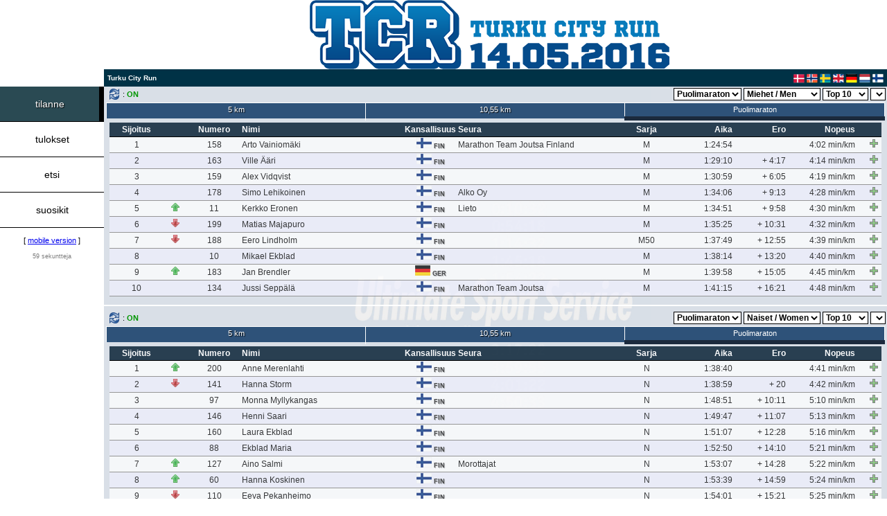

--- FILE ---
content_type: text/html; charset=UTF-8
request_url: https://live.ultimate.dk/desktop/front/index.php?eventid=3269&language=fi&ignoreuseragent=true
body_size: 17437
content:
<!DOCTYPE HTML PUBLIC "-/W3C/DTD HTML 4.01 Transitional/EN" "http:/www.w3.org/TR/html4/loose.dtd">
<html>
<head>
<title>Turku City Run @ UltimateLIVE</title>
<meta name="apple-mobile-web-app-capable" content="yes" />
<link rel="shortcut icon" href="../template/standard/browsericon.png" />
<link rel="apple-touch-icon" href="../template/standard/desktopicon.png" />
<link rel="apple-touch-icon-precomposed" href="../template/standard/desktopicon.png" />
<link rel="apple-touch-startup-image" media="(device-width: 768px) and (orientation: portrait)" href="../template/standard/apple-touch-startup-image-768x1004.png">
<link rel="apple-touch-startup-image" media="(device-width: 768px) and (orientation: landscape)" href="../template/standard/apple-touch-startup-image-748x1024.png">
<link rel="apple-touch-startup-image" media="(device-width: 768px) and (orientation: portrait) and (-webkit-device-pixel-ratio: 2)" href="../template/standard/apple-touch-startup-image-1536x2008.png">
<link rel="apple-touch-startup-image" media="(device-width: 768px) and (orientation: landscape) and (-webkit-device-pixel-ratio: 2)" href="../template/standard/apple-touch-startup-image-1496x2048.png">
<link rel="stylesheet" type="text/css" href="../template/iframe/stylesheet.css">
<link rel="stylesheet" href="../javascripts/lightbox2/css/lightbox.min.css">
<meta property="og:image" content="http://live.ultimate.dk/desktop/template/standard/share.jpg"/>
<meta property="og:title" content="Turku City Run @ UltimateLIVE"/>
<meta property="og:url" content="http://live.ultimate.dk/desktop/front/index.php?eventid=3269"/>
<script type="text/javascript" src="../javascripts/jquery.min.js"></script>
<script type="text/javascript" src="../javascripts/jsapi.js"></script>
<script type="text/javascript">
  google.load('visualization', '1', {packages: ['corechart']});
</script>
<script type="text/javascript">
<!--
var reserveheight = 120;

function getXMLHTTP() {
	var A = null;
	try {
		A = new ActiveXObject("Msxml2.XMLHTTP");
	} catch(e) {
		try {
			A = new ActiveXObject("Microsoft.XMLHTTP");
		} catch(oc) {
			A = null;
		}
	}
	if (!A && typeof XMLHttpRequest != "undefined") {
		A = new XMLHttpRequest();
	}
	return A;
}

function getData(url) {
	if (ajaxprocess == 0) {
		ajaxprocess = 1;
		document.getElementById('loading_screen').style.display='block';
		var xmlHttp;
		searching = true;
		if (xmlHttp && xmlHttp.readyState != 0) {
			xmlHttp.abort();
		}
		xmlHttp = getXMLHTTP();
		if (xmlHttp) {
			xmlHttp.open("GET", url, true);
			xmlHttp.onreadystatechange = function() {
				if (xmlHttp.readyState == 4 && xmlHttp.responseText && searching) {
					document.getElementById('loading_screen').style.display='none';
					eval (xmlHttp.responseText);
					searching = false;
				}
			}
			xmlHttp.send (null);
		}
	}
}

function getDataHidden(url) {
	if (ajaxprocess == 0) {
		ajaxprocess = 1
		var xmlHttp;
		searching = true;
		if (xmlHttp && xmlHttp.readyState != 0) {
			xmlHttp.abort();
		}
		xmlHttp = getXMLHTTP();
		if (xmlHttp) {
			xmlHttp.open("GET", url, true);
			xmlHttp.onreadystatechange = function() {
				if (xmlHttp.readyState == 4 && xmlHttp.responseText && searching) {
					eval (xmlHttp.responseText);
					searching = false;
				}
			}
			xmlHttp.send (null);
		}
	}
}

function resize_pagecontent () {

	var myWidth = 0, myHeight = 0;

	if( typeof( window.innerWidth ) == 'number' ) {
		//Non-IE
		myWidth = window.innerWidth;
		myHeight = window.innerHeight;
	} else if( document.documentElement && ( document.documentElement.clientWidth || document.documentElement.clientHeight ) ) {
		//IE 6+ in 'standards compliant mode'
		myWidth = document.documentElement.clientWidth;
		myHeight = document.documentElement.clientHeight;
	} else if( document.body && ( document.body.clientWidth || document.body.clientHeight ) ) {
		//IE 4 compatible
		myWidth = document.body.clientWidth;
		myHeight = document.body.clientHeight;
	}

	document.getElementById('PAGECONTENT').style.height=(myHeight-reserveheight) + 'px';
}

var goto_participant_pid = 0;

var language = 'fi';

var dummy = 0;

var modes = new Array();
modes[0] = 'leaderboard';
modes[1] = 'results';
modes[2] = 'search';
modes[3] = 'myfavourites';
modes[4] = 'tracker';
modes[5] = 'statistics';
modes[6] = 'teamresults';
modes[7] = 'other';
modes[8] = 'livestreaming';
modes[9] = 'help';
modes[10] = 'scroller';
modes[11] = 'commentator'

var active_rows = new Array ();
var deactive_rows = new Array ();

var selected_pid = 0;
var details_active = 0;

var selected_pid_mode = 'details';

var currentmode = 'leaderboard';

var ajaxprocess = 0;



function changeClass (objectname, newclass) {
	document.getElementById(objectname).className=newclass;
}

function doMenuMouseOver (objectname) {
	changeClass (objectname, 'menu_hover');
}

function doMenuMouseOut (objectname) {
	if ('menu_' + currentmode != objectname) {
		changeClass (objectname, 'menu');
	} else {
		changeClass (objectname, 'menu_active');
	}
}

function doMenuViewChange (mode) {

	seconds = 60 + 1;

	currentmode = mode;

	changeClass ('menu_' + mode, 'menu_active');

	for (var i in modes) {
		if (modes[i] != currentmode) {
			changeClass ('menu_' + modes[i], 'menu');
		}	
	}

	if (mode == 'leaderboard') {

		// display leaderboard
		document.getElementById('divLeaderBoard').style.display='block';

		// hide other modes
		document.getElementById('divResults').style.display='none';
		document.getElementById('divSearch').style.display='none';
		document.getElementById('divMyFavourites').style.display='none';
		document.getElementById('divTracker').style.display='none';
		document.getElementById('divStatistics').style.display='none';
		document.getElementById('divTeamResults').style.display='none';
		document.getElementById('divOther').style.display='none';
		document.getElementById('divLiveStreaming').style.display='none';
		document.getElementById('divHelp').style.display='none';
		document.getElementById('divScroller').style.display='none';
		document.getElementById('divCommentator').style.display='none';

		refreshAllLeaderBoards ();
	
	}

	if (mode == 'results') {

		// display leaderboard
		document.getElementById('divResults').style.display='block';

		// hide other modes
		document.getElementById('divLeaderBoard').style.display='none';
		document.getElementById('divSearch').style.display='none';
		document.getElementById('divMyFavourites').style.display='none';
		document.getElementById('divTracker').style.display='none';
		document.getElementById('divStatistics').style.display='none';
		document.getElementById('divTeamResults').style.display='none';
		document.getElementById('divOther').style.display='none';
		document.getElementById('divLiveStreaming').style.display='none';
		document.getElementById('divHelp').style.display='none';
		document.getElementById('divScroller').style.display='none';
		document.getElementById('divCommentator').style.display='none';
	
	}

	if (mode == 'search') {

		// display search
		document.getElementById('divSearch').style.display='block';

		// hide other modes
		document.getElementById('divLeaderBoard').style.display='none';
		document.getElementById('divResults').style.display='none';
		document.getElementById('divMyFavourites').style.display='none';
		document.getElementById('divTracker').style.display='none';
		document.getElementById('divStatistics').style.display='none';
		document.getElementById('divTeamResults').style.display='none';
		document.getElementById('divOther').style.display='none';
		document.getElementById('divLiveStreaming').style.display='none';
		document.getElementById('divHelp').style.display='none';
		document.getElementById('divScroller').style.display='none';
		document.getElementById('divCommentator').style.display='none';

		document.getElementById("search_quick").focus();

		search ();

	}

	if (mode == 'myfavourites') {

		// display myfavourites
		document.getElementById('divMyFavourites').style.display='block';

		// hide other modes
		document.getElementById('divLeaderBoard').style.display='none';
		document.getElementById('divResults').style.display='none';
		document.getElementById('divSearch').style.display='none';
		document.getElementById('divTracker').style.display='none';
		document.getElementById('divStatistics').style.display='none';
		document.getElementById('divTeamResults').style.display='none';
		document.getElementById('divOther').style.display='none';
		document.getElementById('divLiveStreaming').style.display='none';
		document.getElementById('divHelp').style.display='none';
		document.getElementById('divScroller').style.display='none';
		document.getElementById('divCommentator').style.display='none';

		refreshMyFavourites();

	}

	if (mode == 'tracker') {

		// display tracker
		document.getElementById('divTracker').style.display='block';

		// hide other modes
		document.getElementById('divLeaderBoard').style.display='none';
		document.getElementById('divResults').style.display='none';
		document.getElementById('divSearch').style.display='none';
		document.getElementById('divMyFavourites').style.display='none';
		document.getElementById('divStatistics').style.display='none';
		document.getElementById('divTeamResults').style.display='none';
		document.getElementById('divOther').style.display='none';
		document.getElementById('divLiveStreaming').style.display='none';
		document.getElementById('divHelp').style.display='none';
		document.getElementById('divScroller').style.display='none';
		document.getElementById('divCommentator').style.display='none';

		doTracker ();

	}

	if (mode == 'statistics') {

		// display statistics
		document.getElementById('divStatistics').style.display='block';

		// hide other modes
		document.getElementById('divLeaderBoard').style.display='none';
		document.getElementById('divResults').style.display='none';
		document.getElementById('divSearch').style.display='none';
		document.getElementById('divMyFavourites').style.display='none';
		document.getElementById('divTracker').style.display='none';
		document.getElementById('divTeamResults').style.display='none';
		document.getElementById('divOther').style.display='none';
		document.getElementById('divLiveStreaming').style.display='none';
		document.getElementById('divHelp').style.display='none';
		document.getElementById('divScroller').style.display='none';
		document.getElementById('divCommentator').style.display='none';

	}

	if (mode == 'teamresults') {

		// display team results
		document.getElementById('divTeamResults').style.display='block';

		// hide other modes
		document.getElementById('divLeaderBoard').style.display='none';
		document.getElementById('divResults').style.display='none';
		document.getElementById('divSearch').style.display='none';
		document.getElementById('divMyFavourites').style.display='none';
		document.getElementById('divTracker').style.display='none';
		document.getElementById('divStatistics').style.display='none';
		document.getElementById('divOther').style.display='none';
		document.getElementById('divLiveStreaming').style.display='none';
		document.getElementById('divHelp').style.display='none';
		document.getElementById('divScroller').style.display='none';
		document.getElementById('divCommentator').style.display='none';

	}

	if (mode == 'other') {

		// display other
		document.getElementById('divOther').style.display='block';

		// hide other modes
		document.getElementById('divLeaderBoard').style.display='none';
		document.getElementById('divResults').style.display='none';
		document.getElementById('divSearch').style.display='none';
		document.getElementById('divMyFavourites').style.display='none';
		document.getElementById('divTracker').style.display='none';
		document.getElementById('divStatistics').style.display='none';
		document.getElementById('divTeamResults').style.display='none';
		document.getElementById('divLiveStreaming').style.display='none';
		document.getElementById('divHelp').style.display='none';
		document.getElementById('divScroller').style.display='none';
		document.getElementById('divCommentator').style.display='none';

	}

	if (mode == 'livestreaming') {

		// display livestreaming
		document.getElementById('divLiveStreaming').style.display='block';

		// hide other modes
		document.getElementById('divLeaderBoard').style.display='none';
		document.getElementById('divResults').style.display='none';
		document.getElementById('divSearch').style.display='none';
		document.getElementById('divMyFavourites').style.display='none';
		document.getElementById('divTracker').style.display='none';
		document.getElementById('divStatistics').style.display='none';
		document.getElementById('divTeamResults').style.display='none';
		document.getElementById('divOther').style.display='none';
		document.getElementById('divHelp').style.display='none';
		document.getElementById('divScroller').style.display='none';
		document.getElementById('divCommentator').style.display='none';

	}

	if (mode == 'scroller') {

		// display scroller
		document.getElementById('divScroller').style.display='block';

		// hide other modes
		document.getElementById('divLeaderBoard').style.display='none';
		document.getElementById('divResults').style.display='none';
		document.getElementById('divSearch').style.display='none';
		document.getElementById('divMyFavourites').style.display='none';
		document.getElementById('divTracker').style.display='none';
		document.getElementById('divStatistics').style.display='none';
		document.getElementById('divTeamResults').style.display='none';
		document.getElementById('divLiveStreaming').style.display='none';
		document.getElementById('divHelp').style.display='none';
		document.getElementById('divOther').style.display='none';
		document.getElementById('divCommentator').style.display='none';
	
	}

	if (mode == 'help') {

		// display help
		document.getElementById('divHelp').style.display='block';

		// hide other modes
		document.getElementById('divLeaderBoard').style.display='none';
		document.getElementById('divResults').style.display='none';
		document.getElementById('divSearch').style.display='none';
		document.getElementById('divMyFavourites').style.display='none';
		document.getElementById('divTracker').style.display='none';
		document.getElementById('divStatistics').style.display='none';
		document.getElementById('divTeamResults').style.display='none';
		document.getElementById('divLiveStreaming').style.display='none';
		document.getElementById('divOther').style.display='none';
		document.getElementById('divScroller').style.display='none';
		document.getElementById('divCommentator').style.display='none';
	
	}

	if (mode == 'commentator') {

		// display help
		document.getElementById('divCommentator').style.display='block';

		// hide other modes
		document.getElementById('divLeaderBoard').style.display='none';
		document.getElementById('divResults').style.display='none';
		document.getElementById('divSearch').style.display='none';
		document.getElementById('divMyFavourites').style.display='none';
		document.getElementById('divTracker').style.display='none';
		document.getElementById('divStatistics').style.display='none';
		document.getElementById('divTeamResults').style.display='none';
		document.getElementById('divLiveStreaming').style.display='none';
		document.getElementById('divOther').style.display='none';
		document.getElementById('divScroller').style.display='none';
		document.getElementById('divHelp').style.display='none';
	
	}

}

function doResultMouseOver (objectname, objectclass) {
	changeClass (objectname, objectclass);
}

function doResultMouseOut (objectname, objectclass) {
	changeClass (objectname, objectclass);
}

function doResultMouseOutPid (objectname, objectclass, pid) {
	for (var i = 0; i < active_rows.length; i++) {
		if (pid == active_rows[i]) {
			objectclass = "result_highlighted";
		}
	}
	changeClass (objectname, objectclass);
}

function doParticipantInfo (pid) {
	seconds = 60 + 1;
	selected_pid = pid;
	document.getElementById('participant_screen').style.display='block';
	getData ("data.php?eventid=3269&mode=participantinfo&pid=" + pid + "&language=" + language);
}

function doCloseParticipantInfo () {
	selected_pid = 0;
	details_active = 0;
	document.getElementById('participant_screen').style.display='none';
	if (currentmode == "myfavourites") {
		refreshMyFavourites ();
	}
}

function doFavouriteQuick (pid, action, divid, oddeven) {

	if (action == "add") {

		if (currentmode == "leaderboard") {
			getData("data.php?eventid=3269&mode=addfavourite&pid=" + pid + "&language=" + language + "&source=leaderboard&divid=" + divid + "&oddeven=" + oddeven);
		} else if (currentmode == "results") {
			getData("data.php?eventid=3269&mode=addfavourite&pid=" + pid + "&language=" + language + "&source=results&divid=" + divid + "&oddeven=" + oddeven);
		} else if (currentmode == "teamresults") {
			getData("data.php?eventid=3269&mode=addfavourite&pid=" + pid + "&language=" + language + "&source=teamresults&divid=" + divid + "&oddeven=" + oddeven);
		} else if (currentmode == "search") {
			getData("data.php?eventid=3269&mode=addfavourite&pid=" + pid + "&language=" + language + "&source=search&divid=" + divid + "&oddeven=" + oddeven);
		} else if (currentmode == "myfavourites") {
			getData("data.php?eventid=3269&mode=addfavourite&pid=" + pid + "&language=" + language + "&source=myfavourites&divid=" + divid + "&oddeven=" + oddeven);
		} else if (currentmode == "scroller") {
			getData("data.php?eventid=3269&mode=addfavourite&pid=" + pid + "&language=" + language + "&source=scroller&divid=" + divid + "&oddeven=" + oddeven);
		}

	} else if (action == "remove") {

		var rows = new Array ();
		var x = 0;

		for (var i = 0; i < active_rows.length; i++) {
			if (active_rows[i] != pid) {
				rows[x] = active_rows[i];
				x++;
			}
		}

		active_rows = rows;

		if (currentmode == "leaderboard") {
			getData("data.php?eventid=3269&mode=removefavourite&pid=" + pid + "&language=" + language + "&source=leaderboard&divid=" + divid + "&oddeven=" + oddeven);
		} else if (currentmode == "results") {
			getData("data.php?eventid=3269&mode=removefavourite&pid=" + pid + "&language=" + language + "&source=results&divid=" + divid + "&oddeven=" + oddeven);
		} else if (currentmode == "teamresults") {
			getData("data.php?eventid=3269&mode=removefavourite&pid=" + pid + "&language=" + language + "&source=teamresults&divid=" + divid + "&oddeven=" + oddeven);
		} else if (currentmode == "search") {
			getData("data.php?eventid=3269&mode=removefavourite&pid=" + pid + "&language=" + language + "&source=search&divid=" + divid + "&oddeven=" + oddeven);
		} else if (currentmode == "myfavourites") {
			getData("data.php?eventid=3269&mode=removefavourite&pid=" + pid + "&language=" + language + "&source=myfavourites&divid=" + divid + "&oddeven=" + oddeven);
		} else if (currentmode == "scroller") {
			getData("data.php?eventid=3269&mode=removefavourite&pid=" + pid + "&language=" + language + "&source=scroller&divid=" + divid + "&oddeven=" + oddeven);
		}

	}

}

function doFavourite (pid, action) {
	if (action == "add") {
		getData("data.php?eventid=3269&mode=addfavourite&pid=" + pid + "&language=" + language);
	} else if (action == "remove") {
		getData("data.php?eventid=3269&mode=removefavourite&pid=" + pid + "&language=" + language);
	}
}

function doTracker () {
	getData("data.php?eventid=3269&mode=tracker" + "&language=" + language);
}

function refreshMyFavourites () {

	seconds = 60 + 1;
	
	getDataHidden ("data.php?eventid=3269&mode=myfavourites" + "&language=" + language);
}

window.onkeyup = function (event) {
	if (event.keyCode == 27) {
		// participant info screen
		if (selected_pid != 0) {
			doCloseParticipantInfo ();
		}
	}
}

$(document).on('click', function (e) {
	if (selected_pid != 0 && details_active == 1) {
	    if ($(e.target).closest("#PARTICIPANTINFO").length === 0) {
			doCloseParticipantInfo ();
	    }
	}
});

function keysubmit (e, method) {
    if (e.keyCode == 13) {
		if (method == 'search') {
			search ();
		}
    }
}

function search () {
	if (document.getElementById('search_tracking')) {
		search_tracking = document.getElementById('search_tracking').checked;
	} else {
		search_tracking = 0;
	}
	if (search_tracking == true) {
		getData ("data.php?eventid=3269&mode=search&searchmode=" + searchmode + "&search_tracking=1&search_quick=" + document.getElementById('search_quick').value + "&language=" + language + "&search_bib=" + document.getElementById('search_bib').value + "&search_firstname=" + document.getElementById('search_firstname').value + "&search_lastname=" + document.getElementById('search_lastname').value + "&search_club=" + document.getElementById('search_club').value + "&search_city=" + document.getElementById('search_city').value + "&search_nation=" + document.getElementById('search_nation').value + "&search_distance=" + document.getElementById('search_distance').value + "&search_category=" + document.getElementById('search_category').value + "&search_time=" + document.getElementById('search_time').value + "&search_sortby=" + document.getElementById('search_sortby').value + "&search_sorttype=" + document.getElementById('search_sorttype').value);
	} else {
		getData ("data.php?eventid=3269&mode=search&searchmode=" + searchmode + "&search_quick=" + document.getElementById('search_quick').value + "&language=" + language + "&search_bib=" + document.getElementById('search_bib').value + "&search_firstname=" + document.getElementById('search_firstname').value + "&search_lastname=" + document.getElementById('search_lastname').value + "&search_club=" + document.getElementById('search_club').value + "&search_city=" + document.getElementById('search_city').value + "&search_nation=" + document.getElementById('search_nation').value + "&search_distance=" + document.getElementById('search_distance').value + "&search_category=" + document.getElementById('search_category').value + "&search_time=" + document.getElementById('search_time').value + "&search_sortby=" + document.getElementById('search_sortby').value + "&search_sorttype=" + document.getElementById('search_sorttype').value);
	}
}

function results () {
	getData ("data.php?eventid=3269&mode=results&distance=" + document.getElementById('results_distance').value + "&category=" + document.getElementById('results_category').value + "&language=" + language);
}

function teamresults (resultsid, distance, category, timingpoint) {
	getData ("data.php?eventid=3269&mode=teamresults&resultsid=" + resultsid + "&distance=" + distance + "&category=" + category + "&timingpoint=" + timingpoint + "&language=" + language);
}

var search_startrecord = 0;
var search_querystring = "";

var results_startrecord = 0;
var results_querystring = "";

function scrollerContent () {

	if (currentmode == 'search') {
		var divHeight = document.getElementById('PAGECONTENT').scrollHeight;
		var divScroll = document.getElementById('PAGECONTENT').scrollTop;
		var divOffset = document.getElementById('PAGECONTENT').offsetHeight;
		if (divOffset + divScroll >= divHeight - 1) {
			getData ("data.php?search_startrecord=" + search_startrecord + "&" + search_querystring + "&language=" + language);
		}
	}

	if (currentmode == 'results') {
		var divHeight = document.getElementById('PAGECONTENT').scrollHeight;
		var divScroll = document.getElementById('PAGECONTENT').scrollTop;
		var divOffset = document.getElementById('PAGECONTENT').offsetHeight;
		if (divOffset + divScroll >= divHeight - 1) {
			getData ("data.php?results_startrecord=" + results_startrecord + "&" + results_querystring + "&language=" + language);
		}
	}

}

function refreshSearchByDistance () {
	getData ("data.php?eventid=3269&mode=refreshsearchdistance&distance=" + document.getElementById('search_distance').value + "&language=" + language);
}

function refreshResultsByDistance () {
	getData ("data.php?eventid=3269&mode=refreshresultsdistance&distance=" + document.getElementById('results_distance').value + "&language=" + language);
}

var scroller_id = "";
var scroller_status = 0;
var scroller_refresh = 3600;
var scroller_previous_refresh = 3600;
var scroller_previous_records = 0;
var scroller_previous_id = "";

function setScroller (setScrollerID) {

	scroller_id = setScrollerID;
	scroller_status = 1;

	if (scroller_id != "" && currentmode == "scroller") { 
		getDataHidden ("data.php?eventid=3269&mode=scroller&language=" + language + "&scroller_id=" + setScrollerID + "&scroller_previous_refresh=" + scroller_previous_refresh + "&scroller_previous_records=" + scroller_previous_records + "&scroller_previous_id=" + scroller_previous_id);
	}

}

function stopScroller ()
	{
		document.getElementById('statusScroller').innerHTML='<input type="button" value="Start" class="scroller_startbutton" onclick="startScroller();">';

		scroller_status = 0;
	}

function startScroller ()
	{
		document.getElementById('statusScroller').innerHTML='<input type="button" value="Stop" class="scroller_stopbutton" onclick="stopScroller();">';

		scroller_status = 1;
	}

var searchmode = 'quick';

function searchMode (mode)
	{
		if (mode == 'quick') {

			searchmode = 'quick';

			document.getElementById('search_box_quick').style.display='block';
			document.getElementById('search_box_advanced').style.display='none';

			document.getElementById('search_menu_quick').className='search_menu_navigation_active';
			document.getElementById('search_menu_advanced').className='search_menu_navigation';

			document.getElementById("search_quick").focus();

		} else if (mode == 'advanced') {

			searchmode = 'advanced';

			document.getElementById('search_box_quick').style.display='none';
			document.getElementById('search_box_advanced').style.display='block';

			document.getElementById('search_menu_quick').className='search_menu_navigation';
			document.getElementById('search_menu_advanced').className='search_menu_navigation_active';

		}
	}

var active_teamreport = 0;

function teamResultsReport (reportid) {

	document.getElementById('teamresults_button_' + active_teamreport).className='search_menu_navigation';
	document.getElementById('teamresults_report_' + active_teamreport).style.display='none';

	document.getElementById('teamresults_button_' + reportid).className='search_menu_navigation_active';
	document.getElementById('teamresults_report_' + reportid).style.display='block';

	document.getElementById('list_teamresults').innerHTML='';

	active_teamreport = reportid;

}

function in_array(array, value) {
    for (var i = 0; i < array.length; i++) {
        if (array[i] == value) {
            return true;
        }
    }
    return false;
}

var maxleaderboards = 4;

var leaderboards = new Array ();
var leaderboards_refresh = new Array ();
var leaderboards_distance = new Array ();
var leaderboards_olddistance = new Array ();
var leaderboards_category = new Array ();
var leaderboards_records = new Array ();
var leaderboards_show = new Array ();
var leaderboards_latesttimingpoint = new Array ();
var leaderboards_selectedtimingpoint = new Array ();

var leaderboards_open = 4;

leaderboards[0] = 1;
leaderboards[1] = 1;
leaderboards[2] = 1;
leaderboards[3] = 1;

leaderboards_refresh[0] = 1;
leaderboards_refresh[1] = 1;
leaderboards_refresh[2] = 1;
leaderboards_refresh[3] = 1;

leaderboards_distance[0] = "1";
leaderboards_distance[1] = "1";
leaderboards_distance[2] = "2";
leaderboards_distance[3] = "2";

leaderboards_olddistance[0] = "1";
leaderboards_olddistance[1] = "1";
leaderboards_olddistance[2] = "2";
leaderboards_olddistance[3] = "2";

leaderboards_category[0] = "S_M";
leaderboards_category[1] = "S_W";
leaderboards_category[2] = "S_M";
leaderboards_category[3] = "S_W";

leaderboards_records[0] = 10;
leaderboards_records[1] = 10;
leaderboards_records[2] = 10;
leaderboards_records[3] = 10;

leaderboards_show[0] = 'standings';
leaderboards_show[1] = 'standings';
leaderboards_show[2] = 'standings';
leaderboards_show[3] = 'standings';

leaderboards_latesttimingpoint[0] = 51;
leaderboards_latesttimingpoint[1] = 51;
leaderboards_latesttimingpoint[2] = 51;
leaderboards_latesttimingpoint[3] = 51;

leaderboards_selectedtimingpoint[0] = 51;
leaderboards_selectedtimingpoint[1] = 51;
leaderboards_selectedtimingpoint[2] = 51;
leaderboards_selectedtimingpoint[3] = 51;

function showLeaderBoard (leaderboard) {

	seconds = 60 + 1;

	if (leaderboard <= maxleaderboards) {

		leaderboards[leaderboard] = 1;
		leaderboards_open = leaderboards_open + 1;

		document.getElementById('leaderboard' + leaderboard).style.display='block';

		if (leaderboard == 2) {
			document.getElementById('leaderboard1_panel').style.display='none';
		} else if (leaderboard == 3) {
			document.getElementById('leaderboard2_panel').style.display='none';
			document.getElementById('leaderboard_panel').style.display='none';
		}

		refreshLeaderBoard (leaderboard);

	}

}

function hideLeaderBoard (leaderboard) {

	leaderboards[leaderboard] = 0;
	leaderboards_open = leaderboards_open - 1;

	document.getElementById('leaderboard' + leaderboard).style.display='none';

	if (leaderboard == 3) {
		document.getElementById('leaderboard2_panel').style.display='block';
		document.getElementById('leaderboard_panel').style.display='block';
	} else if (leaderboard == 2) {
		document.getElementById('leaderboard1_panel').style.display='block';
		document.getElementById('leaderboard_panel').style.display='block';
	}

}

function doLeaderBoardMenuMouseOver (leaderborad, time, objectname, objectclass) {
	changeClass (objectname, objectclass);
}

function doLeaderBoardMenuMouseOut (leaderboard, time, objectname, objectclass) {
	if (leaderboards_selectedtimingpoint[leaderboard] == time) {
		changeClass (objectname, 'leaderboard_timehdr_active');
	} else {
		changeClass (objectname, objectclass);
	}
}

function leaderboardAutoFollow (leaderboard) {

	seconds = 60 + 1;

	if (leaderboards_refresh[leaderboard] == 0) {
		leaderboards_refresh[leaderboard] = 1;
		document.getElementById('autofollow' + leaderboard + '_text').innerHTML=': <span style="font-weight: bold; color: rgb(0,150,0);">ON</span>';
		getData ("data.php?eventid=3269&mode=leaderboard&leaderboardid=" + leaderboard + "&distance=" + leaderboards_distance[leaderboard] + "&category=" + leaderboards_category[leaderboard] + "&records=" + leaderboards_records[leaderboard] + "&language=" + language + "&show=standings");
	} else {
		leaderboards_refresh[leaderboard] = 0;
		document.getElementById('autofollow' + leaderboard + '_text').innerHTML=': <span style="font-weight: bold; color: rgb(150,0,0);">OFF</span>';
	}

}

function doLeaderBoardMarkTime (leaderboard, time) {

	leaderboards_selectedtimingpoint[leaderboard] = time;

	changeClass ('time' + leaderboard + '_' + time, 'leaderboard_timehdr_active');

	for (r = 1; r <= 51; r++) {
		if (r != time) {
			if (document.getElementById('time' + leaderboard + '_' + r)) {
					document.getElementById('time' + leaderboard + '_' + r).className='leaderboard_timehdr';
			}
		}
	}

}

function doLeaderBoardSelectTime (leaderboard, time) {

	seconds = 60 + 1;

	leaderboards_selectedtimingpoint[leaderboard] = time;

	changeClass ('time' + leaderboard + '_' + time, 'leaderboard_timehdr_active');

	for (r = 1; r <= 51; r++) {
		if (r != time) {
			if (document.getElementById('time' + leaderboard + '_' + r)) {
					document.getElementById('time' + leaderboard + '_' + r).className='leaderboard_timehdr';
			}
		}
	}

	leaderboards_refresh[leaderboard] = 1;
	leaderboardAutoFollow (leaderboard);

	leaderboards_distance[leaderboard] = document.getElementById('leaderboard_distance_' + leaderboard).value;
	leaderboards_category[leaderboard] = document.getElementById('leaderboard_category_' + leaderboard).value;
	leaderboards_records[leaderboard] = document.getElementById('leaderboard_records_' + leaderboard).value;

	getData ("data.php?eventid=3269&mode=leaderboard&leaderboardid=" + leaderboard + "&distance=" + leaderboards_distance[leaderboard] + "&olddistance=" + leaderboards_distance[leaderboard] + "&category=" + leaderboards_category[leaderboard] + "&records=" + leaderboards_records[leaderboard] + "&show=" + leaderboards_show[leaderboard] + "&time=" + time + "&language=" + language);

}

function refreshLeaderBoard (leaderboard) {

	seconds = 60 + 1;

	var olddistance = leaderboards_olddistance[leaderboard];

	leaderboards_distance[leaderboard] = document.getElementById('leaderboard_distance_' + leaderboard).value;
	leaderboards_category[leaderboard] = document.getElementById('leaderboard_category_' + leaderboard).value;
	leaderboards_records[leaderboard] = document.getElementById('leaderboard_records_' + leaderboard).value;
	leaderboards_show[leaderboard] = document.getElementById('leaderboard_show_' + leaderboard).value;

	leaderboards_olddistance[leaderboard] = leaderboards_distance[leaderboard];

	getData ("data.php?eventid=3269&mode=leaderboard&leaderboardid=" + leaderboard + "&distance=" + leaderboards_distance[leaderboard] + "&olddistance=" + olddistance + "&category=" + leaderboards_category[leaderboard] + "&records=" + leaderboards_records[leaderboard] + "&show=" + leaderboards_show[leaderboard] + "&language=" + language);
}

function refreshAllLeaderBoards () {

	var strLeaderBoards = '';
	var strDistances = '';
	var strOldDistances = '';
	var strCategories = '';
	var strRecords = '';
	var strShow = '';
	var strTimes = '';
	var strRefresh = '';

	for (l = 0; l < leaderboards.length; l++) {

		if (leaderboards[l] == 1) {

			if (leaderboards_refresh[l] == 1) {

				if (l == 0) {
					strLeaderBoards = l;
					strDistances = leaderboards_distance[l];
					strCategories = leaderboards_category[l];
					strRecords = leaderboards_records[l];
					strShow = leaderboards_show[l];
					strRefresh = leaderboards_refresh[l];
					strTimes = 0;
				} else {
					strLeaderBoards += ',' + l;
					strDistances += ',' + leaderboards_distance[l];
					strCategories += ',' + leaderboards_category[l];
					strRecords += ',' + leaderboards_records[l];
					strShow += ',' + leaderboards_show[l];
					strRefresh += ',' + leaderboards_refresh[l];
					strTimes += ',' + 0;
				}

			} else {

				if (l == 0) {
					strLeaderBoards = l;
					strDistances = leaderboards_distance[l];
					strCategories = leaderboards_category[l];
					strRecords = leaderboards_records[l];
					strShow = leaderboards_show[l];
					strRefresh = leaderboards_refresh[l];
					strTimes = leaderboards_selectedtimingpoint[l];
				} else {
					strLeaderBoards += ',' + l;
					strDistances += ',' + leaderboards_distance[l];
					strCategories += ',' + leaderboards_category[l];
					strRecords += ',' + leaderboards_records[l];
					strShow += ',' + leaderboards_show[l];
					strRefresh += ',' + leaderboards_refresh[l];
					strTimes += ',' + leaderboards_selectedtimingpoint[l];
				}

			}

		}

	}

	getDataHidden ("data.php?eventid=3269&mode=leaderboard&leaderboardid=" + strLeaderBoards + "&distance=" + strDistances + "&category=" + strCategories + "&records=" + strRecords + "&show=" + strShow + "&refresh=" + strRefresh + "&selectedtimes=" + strTimes + "&language=" + language);

}

var commentator_windows = 2;
var commentator_refresh = 1;

var commentator_window1_distance = '';
var commentator_window1_category = '';
var commentator_window1_time = 'Finish';
var commentator_window1_lastpid = 0;
var commentator_window1_status = 1;
var commentator_window1_vip = '';

var commentator_window2_distance = '';
var commentator_window2_category = '';
var commentator_window2_time = 'PreFinish';
var commentator_window2_lastpid = 0;
var commentator_window2_status = 1;
var commentator_window2_vip = '';

var commentator_window3_distance = '';
var commentator_window3_category = '';
var commentator_window3_time = '';
var commentator_window3_lastpid = 0;
var commentator_window3_status = 1;
var commentator_window3_vip = '';

var commentator_window4_distance = '';
var commentator_window4_category = '';
var commentator_window4_time = '';
var commentator_window4_lastpid = 0;
var commentator_window4_status = 1;
var commentator_window4_vip = '';

function setCommentatorWindows (windows) {

	if (windows == 1) {

		commentator_windows = 1;

		document.getElementById('commentatorButtonWin1').className='search_menu_navigation_active';
		document.getElementById('commentatorButtonWin2').className='search_menu_navigation';
		document.getElementById('commentatorButtonWin4').className='search_menu_navigation';

		getDataHidden ("data.php?eventid=3269&mode=commentator&setwindows=1&language=" + language);

	} else if (windows == 2) {

		commentator_windows = 2;

		document.getElementById('commentatorButtonWin1').className='search_menu_navigation';
		document.getElementById('commentatorButtonWin2').className='search_menu_navigation_active';
		document.getElementById('commentatorButtonWin4').className='search_menu_navigation';

		getDataHidden ("data.php?eventid=3269&mode=commentator&setwindows=2&language=" + language);

	} else if (windows == 4) {

		commentator_windows = 4;

		document.getElementById('commentatorButtonWin1').className='search_menu_navigation';
		document.getElementById('commentatorButtonWin2').className='search_menu_navigation';
		document.getElementById('commentatorButtonWin4').className='search_menu_navigation_active';

		getDataHidden ("data.php?eventid=3269&mode=commentator&setwindows=4&language=" + language);

	}

}

function refreshCommentatorWindow (window_id) {

}

function pageSizer () {
	resize_pagecontent ();
	if (goto_participant_pid > 0) {
		var myPid = goto_participant_pid;
		goto_participant_pid = 0;
		doParticipantInfo (myPid);
	}
}

var autorefresh = 'On';
var seconds = 60 + 1;
var scroller_counter = 0;
var commentator_counter = 0;
var ajaxtimer = 0;
var ajaxtimeoutreset = 3;

function raceTimer () {

	if (ajaxprocess == 1) {
		ajaxtimer++;
		if (ajaxtimer >= ajaxtimeoutreset) {
			ajaxprocess = 0;
			ajaxtimer = 0;
		}
	} else {
		ajaxtimer = 0;
	}

	if (autorefresh == 'On') {

		if (currentmode == 'leaderboard' || currentmode == 'results' || currentmode == 'myfavourites' || currentmode == 'statistics' || currentmode == 'teamresults' || currentmode == 'reports') {

			seconds = seconds - 1;

			if (seconds > 1) {
				document.getElementById('refreshbox').innerHTML=' ' + seconds + ' sekuntteja';
			} else {
				document.getElementById('refreshbox').innerHTML=' ' + seconds + ' sekunti';
			}

			if (seconds == 0) {

				document.getElementById('refreshbox').innerHTML='';

				seconds = 60 + 1;

				if (currentmode == 'leaderboard' && selected_pid == 0) {
					refreshAllLeaderBoards ();
				} else if (currentmode == 'myfavourites' && selected_pid == 0) {
					refreshMyFavourites ();
				} else if (currentmode == 'statistics' && selected_pid == 0) {
				} else if (currentmode == 'teamresults' && selected_pid == 0) {
				} else if (currentmode == 'results' && selected_pid == 0) {
				} else if (currentmode == 'reports' && selected_pid == 0) {
				}

				if (selected_pid != 0) {
					getDataHidden ("data.php?eventid=3269&mode=participantinfo&pid=" + selected_pid + "&language=" + language);
				}

			}

		} else {

			document.getElementById('refreshbox').innerHTML='';

			if (currentmode == 'scroller' && scroller_status == 1) {
				if (scroller_counter >= scroller_refresh) {
					scroller_counter = 0;
					setScroller (scroller_id);
				}
				scroller_counter++;
			}

			if (currentmode == 'commentator') {
				if (commentator_counter >= commentator_refresh) {
					commentator_counter = 0;
				}
				commentator_counter++;
			}

		}

	}

}

/*!
 * Lightbox v2.9.0
 * by Lokesh Dhakar
 *
 * More info:
 * http://lokeshdhakar.com/projects/lightbox2/
 *
 * Copyright 2007, 2015 Lokesh Dhakar
 * Released under the MIT license
 * https://github.com/lokesh/lightbox2/blob/master/LICENSE
 */
!function(a,b){"function"==typeof define&&define.amd?define(["jquery"],b):"object"==typeof exports?module.exports=b(require("jquery")):a.lightbox=b(a.jQuery)}(this,function(a){function b(b){this.album=[],this.currentImageIndex=void 0,this.init(),this.options=a.extend({},this.constructor.defaults),this.option(b)}return b.defaults={albumLabel:"Image %1 of %2",alwaysShowNavOnTouchDevices:!1,fadeDuration:600,fitImagesInViewport:!0,imageFadeDuration:600,positionFromTop:50,resizeDuration:700,showImageNumberLabel:!0,wrapAround:!1,disableScrolling:!1,sanitizeTitle:!1},b.prototype.option=function(b){a.extend(this.options,b)},b.prototype.imageCountLabel=function(a,b){return this.options.albumLabel.replace(/%1/g,a).replace(/%2/g,b)},b.prototype.init=function(){var b=this;a(document).ready(function(){b.enable(),b.build()})},b.prototype.enable=function(){var b=this;a("body").on("click","a[rel^=lightbox], area[rel^=lightbox], a[data-lightbox], area[data-lightbox]",function(c){return b.start(a(c.currentTarget)),!1})},b.prototype.build=function(){var b=this;a('<div id="lightboxOverlay" class="lightboxOverlay"></div><div id="lightbox" class="lightbox"><div class="lb-outerContainer"><div class="lb-container"><img class="lb-image" src="[data-uri]" /><div class="lb-nav"><a class="lb-prev" href="" ></a><a class="lb-next" href="" ></a></div><div class="lb-loader"><a class="lb-cancel"></a></div></div></div><div class="lb-dataContainer"><div class="lb-data"><div class="lb-details"><span class="lb-caption"></span><span class="lb-number"></span></div><div class="lb-closeContainer"><a class="lb-close"></a></div></div></div></div>').appendTo(a("body")),this.$lightbox=a("#lightbox"),this.$overlay=a("#lightboxOverlay"),this.$outerContainer=this.$lightbox.find(".lb-outerContainer"),this.$container=this.$lightbox.find(".lb-container"),this.$image=this.$lightbox.find(".lb-image"),this.$nav=this.$lightbox.find(".lb-nav"),this.containerPadding={top:parseInt(this.$container.css("padding-top"),10),right:parseInt(this.$container.css("padding-right"),10),bottom:parseInt(this.$container.css("padding-bottom"),10),left:parseInt(this.$container.css("padding-left"),10)},this.imageBorderWidth={top:parseInt(this.$image.css("border-top-width"),10),right:parseInt(this.$image.css("border-right-width"),10),bottom:parseInt(this.$image.css("border-bottom-width"),10),left:parseInt(this.$image.css("border-left-width"),10)},this.$overlay.hide().on("click",function(){return b.end(),!1}),this.$lightbox.hide().on("click",function(c){return"lightbox"===a(c.target).attr("id")&&b.end(),!1}),this.$outerContainer.on("click",function(c){return"lightbox"===a(c.target).attr("id")&&b.end(),!1}),this.$lightbox.find(".lb-prev").on("click",function(){return 0===b.currentImageIndex?b.changeImage(b.album.length-1):b.changeImage(b.currentImageIndex-1),!1}),this.$lightbox.find(".lb-next").on("click",function(){return b.currentImageIndex===b.album.length-1?b.changeImage(0):b.changeImage(b.currentImageIndex+1),!1}),this.$nav.on("mousedown",function(a){3===a.which&&(b.$nav.css("pointer-events","none"),b.$lightbox.one("contextmenu",function(){setTimeout(function(){this.$nav.css("pointer-events","auto")}.bind(b),0)}))}),this.$lightbox.find(".lb-loader, .lb-close").on("click",function(){return b.end(),!1})},b.prototype.start=function(b){function c(a){d.album.push({link:a.attr("href"),title:a.attr("data-title")||a.attr("title")})}var d=this,e=a(window);e.on("resize",a.proxy(this.sizeOverlay,this)),a("select, object, embed").css({visibility:"hidden"}),this.sizeOverlay(),this.album=[];var f,g=0,h=b.attr("data-lightbox");if(h){f=a(b.prop("tagName")+'[data-lightbox="'+h+'"]');for(var i=0;i<f.length;i=++i)c(a(f[i])),f[i]===b[0]&&(g=i)}else if("lightbox"===b.attr("rel"))c(b);else{f=a(b.prop("tagName")+'[rel="'+b.attr("rel")+'"]');for(var j=0;j<f.length;j=++j)c(a(f[j])),f[j]===b[0]&&(g=j)}var k=e.scrollTop()+this.options.positionFromTop,l=e.scrollLeft();this.$lightbox.css({top:k+"px",left:l+"px"}).fadeIn(this.options.fadeDuration),this.options.disableScrolling&&a("body").addClass("lb-disable-scrolling"),this.changeImage(g)},b.prototype.changeImage=function(b){var c=this;this.disableKeyboardNav();var d=this.$lightbox.find(".lb-image");this.$overlay.fadeIn(this.options.fadeDuration),a(".lb-loader").fadeIn("slow"),this.$lightbox.find(".lb-image, .lb-nav, .lb-prev, .lb-next, .lb-dataContainer, .lb-numbers, .lb-caption").hide(),this.$outerContainer.addClass("animating");var e=new Image;e.onload=function(){var f,g,h,i,j,k,l;d.attr("src",c.album[b].link),f=a(e),d.width(e.width),d.height(e.height),c.options.fitImagesInViewport&&(l=a(window).width(),k=a(window).height(),j=l-c.containerPadding.left-c.containerPadding.right-c.imageBorderWidth.left-c.imageBorderWidth.right-20,i=k-c.containerPadding.top-c.containerPadding.bottom-c.imageBorderWidth.top-c.imageBorderWidth.bottom-120,c.options.maxWidth&&c.options.maxWidth<j&&(j=c.options.maxWidth),c.options.maxHeight&&c.options.maxHeight<j&&(i=c.options.maxHeight),(e.width>j||e.height>i)&&(e.width/j>e.height/i?(h=j,g=parseInt(e.height/(e.width/h),10),d.width(h),d.height(g)):(g=i,h=parseInt(e.width/(e.height/g),10),d.width(h),d.height(g)))),c.sizeContainer(d.width(),d.height())},e.src=this.album[b].link,this.currentImageIndex=b},b.prototype.sizeOverlay=function(){this.$overlay.width(a(document).width()).height(a(document).height())},b.prototype.sizeContainer=function(a,b){function c(){d.$lightbox.find(".lb-dataContainer").width(g),d.$lightbox.find(".lb-prevLink").height(h),d.$lightbox.find(".lb-nextLink").height(h),d.showImage()}var d=this,e=this.$outerContainer.outerWidth(),f=this.$outerContainer.outerHeight(),g=a+this.containerPadding.left+this.containerPadding.right+this.imageBorderWidth.left+this.imageBorderWidth.right,h=b+this.containerPadding.top+this.containerPadding.bottom+this.imageBorderWidth.top+this.imageBorderWidth.bottom;e!==g||f!==h?this.$outerContainer.animate({width:g,height:h},this.options.resizeDuration,"swing",function(){c()}):c()},b.prototype.showImage=function(){this.$lightbox.find(".lb-loader").stop(!0).hide(),this.$lightbox.find(".lb-image").fadeIn(this.options.imageFadeDuration),this.updateNav(),this.updateDetails(),this.preloadNeighboringImages(),this.enableKeyboardNav()},b.prototype.updateNav=function(){var a=!1;try{document.createEvent("TouchEvent"),a=this.options.alwaysShowNavOnTouchDevices?!0:!1}catch(b){}this.$lightbox.find(".lb-nav").show(),this.album.length>1&&(this.options.wrapAround?(a&&this.$lightbox.find(".lb-prev, .lb-next").css("opacity","1"),this.$lightbox.find(".lb-prev, .lb-next").show()):(this.currentImageIndex>0&&(this.$lightbox.find(".lb-prev").show(),a&&this.$lightbox.find(".lb-prev").css("opacity","1")),this.currentImageIndex<this.album.length-1&&(this.$lightbox.find(".lb-next").show(),a&&this.$lightbox.find(".lb-next").css("opacity","1"))))},b.prototype.updateDetails=function(){var b=this;if("undefined"!=typeof this.album[this.currentImageIndex].title&&""!==this.album[this.currentImageIndex].title){var c=this.$lightbox.find(".lb-caption");this.options.sanitizeTitle?c.text(this.album[this.currentImageIndex].title):c.html(this.album[this.currentImageIndex].title),c.fadeIn("fast").find("a").on("click",function(b){void 0!==a(this).attr("target")?window.open(a(this).attr("href"),a(this).attr("target")):location.href=a(this).attr("href")})}if(this.album.length>1&&this.options.showImageNumberLabel){var d=this.imageCountLabel(this.currentImageIndex+1,this.album.length);this.$lightbox.find(".lb-number").text(d).fadeIn("fast")}else this.$lightbox.find(".lb-number").hide();this.$outerContainer.removeClass("animating"),this.$lightbox.find(".lb-dataContainer").fadeIn(this.options.resizeDuration,function(){return b.sizeOverlay()})},b.prototype.preloadNeighboringImages=function(){if(this.album.length>this.currentImageIndex+1){var a=new Image;a.src=this.album[this.currentImageIndex+1].link}if(this.currentImageIndex>0){var b=new Image;b.src=this.album[this.currentImageIndex-1].link}},b.prototype.enableKeyboardNav=function(){a(document).on("keyup.keyboard",a.proxy(this.keyboardAction,this))},b.prototype.disableKeyboardNav=function(){a(document).off(".keyboard")},b.prototype.keyboardAction=function(a){var b=27,c=37,d=39,e=a.keyCode,f=String.fromCharCode(e).toLowerCase();e===b||f.match(/x|o|c/)?this.end():"p"===f||e===c?0!==this.currentImageIndex?this.changeImage(this.currentImageIndex-1):this.options.wrapAround&&this.album.length>1&&this.changeImage(this.album.length-1):("n"===f||e===d)&&(this.currentImageIndex!==this.album.length-1?this.changeImage(this.currentImageIndex+1):this.options.wrapAround&&this.album.length>1&&this.changeImage(0))},b.prototype.end=function(){this.disableKeyboardNav(),a(window).off("resize",this.sizeOverlay),this.$lightbox.fadeOut(this.options.fadeDuration),this.$overlay.fadeOut(this.options.fadeDuration),a("select, object, embed").css({visibility:"visible"}),this.options.disableScrolling&&a("body").removeClass("lb-disable-scrolling")},new b});
//# sourceMappingURL=lightbox.min.map



//-->
</script>
<script type="text/javascript">
var _gaq = _gaq || [];
_gaq.push(['_setAccount', 'UA-11983910-13']);
_gaq.push(['_trackPageview']);
(function() {
	var ga = document.createElement('script'); ga.type = 'text/javascript'; ga.async = true;
	ga.src = ('https:' == document.location.protocol ? 'https://ssl' : 'http://www') + '.google-analytics.com/ga.js';
	var s = document.getElementsByTagName('script')[0]; s.parentNode.insertBefore(ga, s);
})();
</script>
</head>

<body onload="resize_pagecontent();setInterval('pageSizer()',250);setInterval('raceTimer()',1000);">

<div id="loading_screen" style="position:absolute;top:0;left:0;z-index: 2; display:none;" class="loading">
	<table width="100%" height="100%" align="center" border="0" cellspacing="0" cellpadding="0">
		<tr>
			<td width="13%" align="center" valign="middle"></td>
			<td width="87%" align="center" valign="middle"><img src="../template/standard/loading.gif" border="0"></td>
		</tr>
	</table>
</div>

<div id="participant_screen" style="position:absolute;top:0;left:0;z-index: 1; display:none;" class="participant">
	<table width="100%" height="100%" align="center" border="0" cellspacing="0" cellpadding="0">
		<tr>
			<td width="10%" align="center" valign="middle"></td>
			<td width="90%" align="center" valign="middle"><div id="PARTICIPANTINFO"></div></td>
		</tr>
	</table>
</div>

<div id="main_screen" style="z-index: 0;">

<table width="100%" align="center" border="0" cellspacing="0" cellpadding="0">
	<tr>
		<td width="100%" align="center" valign="bottom" class="pagetop" style="height: 75px; line-height: 0px;"><img src="../../uploads/2016/run/turkucityrun/logo-2016.png" style="padding-left: 150px;cursor: pointer" onClick="window.location.href='http://www.turkucityrun.fi'" class="banner"></td>
	</tr>
</table>

<table width="100%" align="center" border="0" cellspacing="0" cellpadding="0">
	<tr>
		<td width="150" align="center" valign="middle"><div class="fb-like" data-href="https://www.facebook.com/ussdk?fref=ts" data-layout="button" data-action="like" data-show-faces="false" data-share="false"></div></td>
		<td width="*" align="left" valign="middle" class="credits" style="padding-left: 5px; line-height: 25px;">Turku City Run</td>
		<td width="*" align="right" valign="middle" class="credits" style="padding-right: 5px; line-height: 25px;"><a href="index.php?eventid=3269&language=dk&ignoreuseragent=true"><img src="../template/standard/flags/danish.png" class="languageflags" title="danish" style="vertical-align: middle;"></a> <a href="index.php?eventid=3269&language=no&ignoreuseragent=true"><img src="../template/standard/flags/norwegian.png" class="languageflags" title="norwegian" style="vertical-align: middle;"></a> <a href="index.php?eventid=3269&language=se&ignoreuseragent=true"><img src="../template/standard/flags/swedish.png" class="languageflags" title="swedish" style="vertical-align: middle;"></a> <a href="index.php?eventid=3269&language=us&ignoreuseragent=true"><img src="../template/standard/flags/english.png" class="languageflags" title="english" style="vertical-align: middle;"></a> <a href="index.php?eventid=3269&language=de&ignoreuseragent=true"><img src="../template/standard/flags/german.png" class="languageflags" title="german" style="vertical-align: middle;"></a> <a href="index.php?eventid=3269&language=nl&ignoreuseragent=true"><img src="../template/standard/flags/dutch.png" class="languageflags" title="dutch" style="vertical-align: middle;"></a> <a href="index.php?eventid=3269&language=fi&ignoreuseragent=true"><img src="../template/standard/flags/finnish.png" class="languageflags" title="finnish" style="vertical-align: middle;"></a> </td>
	</tr>
</table>

<table width="100%" align="center" border="0" cellspacing="0" cellpadding="0">
	<tr>
		<td width="150" align="center" valign="top" style="background: rgb(255,255,255);" id="menubar">
			<table width="100%" align="center" border="0" cellspacing="0" cellpadding="0">
				<tr>
					<td width="100%" id="PAGEMENUCELL" align="center" valign="top">
						<div id="PAGEMENU">
							<table width="100%" align="center" border="0" cellspacing="0" cellpadding="0"><tr><td width="100%" align="center" valign="middle"><table width="100%" align="center" border="0" cellspacing="0" cellpadding="0"><tr><td width="100%" align="center"><div id="menu_leaderboard" class="menu_active" onmouseover="doMenuMouseOver('menu_leaderboard')" onmouseout="doMenuMouseOut('menu_leaderboard')" onclick="doMenuViewChange('leaderboard')" style="display: block">tilanne</div><div id="menu_results" class="menu" onmouseover="doMenuMouseOver('menu_results')" onmouseout="doMenuMouseOut('menu_results')" onclick="doMenuViewChange('results')" style="display: block">tulokset</div><div id="menu_teamresults" class="menu" onmouseover="doMenuMouseOver('menu_teamresults')" onmouseout="doMenuMouseOut('menu_teamresults')" onclick="doMenuViewChange('teamresults')" style="display: none">joukkuetulokset</div><div id="menu_search" class="menu" onmouseover="doMenuMouseOver('menu_search')" onmouseout="doMenuMouseOut('menu_search')" onclick="doMenuViewChange('search')" style="display: block">etsi</div><div id="menu_myfavourites" class="menu" onmouseover="doMenuMouseOver('menu_myfavourites')" onmouseout="doMenuMouseOut('menu_myfavourites')" onclick="doMenuViewChange('myfavourites')" style="display: block">suosikit</div><div id="menu_tracker" class="menu" onmouseover="doMenuMouseOver('menu_tracker')" onmouseout="doMenuMouseOut('menu_tracker')" onclick="doMenuViewChange('tracker')" style="display: none">seuranta</div><div id="menu_statistics" class="menu" onmouseover="doMenuMouseOver('menu_statistics')" onmouseout="doMenuMouseOut('menu_statistics')" onclick="doMenuViewChange('statistics')" style="display: none">tilastot</div><div id="menu_livestreaming" class="menu" onmouseover="doMenuMouseOver('menu_livestreaming')" onmouseout="doMenuMouseOut('menu_livestreaming')" onclick="doMenuViewChange('livestreaming')" style="display: none">live streemi</div><div id="menu_other" class="menu" onmouseover="doMenuMouseOver('menu_other')" onmouseout="doMenuMouseOut('menu_other')" onclick="doMenuViewChange('other')" style="display: none"></div><div id="menu_scroller" class="menu" onmouseover="doMenuMouseOver('menu_scroller')" onmouseout="doMenuMouseOut('menu_scroller')" onclick="doMenuViewChange('scroller')" style="display: none">scrolleri</div><div id="menu_commentator" class="menu" onmouseover="doMenuMouseOver('menu_commentator')" onmouseout="doMenuMouseOut('menu_commentator')" onclick="doMenuViewChange('commentator')" style="display: none">selostaja</div><div id="menu_help" class="menu" onmouseover="doMenuMouseOver('menu_help')" onmouseout="doMenuMouseOut('menu_help')" onclick="doMenuViewChange('help')" style="display: none">apua</div></td></tr></table></td></tr></table><table width="100%" align="center" border="0" cellspacing="0" cellpadding="0"><tr><td width="100%" align="center" valign="middle"><br>[ <a href="../../mobile/front/?eventid=3269">mobile version</a> ]</td></tr></table>
						</div>
						<br>
						<div class="refreshbox" id="refreshbox"></div>
					</td>
				</tr>
			</table>
		</td>
		<td width="*" align="center" valign="top">
			<table width="100%" align="center" border="0" cellspacing="0" cellpadding="0">
				<tr>
					<td width="100%" id="PAGECONTENTCELL" align="center" valign="top">
						<div id="PAGECONTENT" onscroll="scrollerContent();">
							<div id="divLeaderBoard" style="display:block"><div id="leaderboard0" style="display:block;"><table class="leaderboard_table"><tr><td><table class="leaderboard_table"><tr><td align="left" valign="middle"><div id="autofollow0" style="cursor: pointer; background: url('../template/standard/icon.refresh.png') no-repeat; line-height: 16px; vertical-align: middle; padding-left: 25px; background-position: 5px 0px;" onclick="leaderboardAutoFollow(0);"><span id="autofollow0_text">: <span style="font-weight: bold; color: rgb(0,150,0);">ON</span></span></div></td><td align="right"><b></b> <select name="leaderboard_distance_0" id="leaderboard_distance_0" size="1" class="box_small" onchange="refreshLeaderBoard(0);"><option value="1" selected>Puolimaraton</option><option value="2">10 km</option></select>  <span id="leaderboard_categorybox_0"><select name="leaderboard_category_0" id="leaderboard_category_0" size="1" class="box_small" onchange="refreshLeaderBoard(0);"><option value="">Kaikki</option><option value="">-</option><option value="S_M" selected>Miehet / Men</option><option value="S_W">Naiset / Women</option><option value="">-</option><option value="C_M">Miehet Yleinen</option><option value="C_M45">Miehet 45 v</option><option value="C_M50">Miehet 50 v</option><option value="C_M55">Miehet 55 v</option><option value="C_M60">Miehet 60 v</option><option value="C_M65">Miehet 65+ v</option><option value="C_N">Naiset Yleinen</option><option value="C_N45">Naiset 45 v</option><option value="C_N50">Naiset 50 v</option><option value="C_N55">Naiset 55 v</option><option value="C_N60">Naiset 60+ v</option></select></span>  <select name="leaderboard_records_0" id="leaderboard_records_0" size="1" class="box_small" onchange="refreshLeaderBoard(0);"><option value="10" selected>Top 10</option><option value="25">Top 25</option><option value="50">Top 50</option><option value="100">Top 100</option></select> <select name="leaderboard_show_0" id="leaderboard_show_0" class="box_small" onchange="refreshLeaderBoard(0);"><option value="standings"></option><option value="split"></option></select></td></tr></table><table class="leaderboard_table"><tr><td><div id="leaderboard_time_menu_0"><table class="leaderboard_table"><tr><td><table class="leaderboard_table"><tr><td id="time0_1" width="33%" align="center" class="leaderboard_timehdr" style="color: rgb(255,255,255); background: rgb(46,82,121);" onmouseover="doLeaderBoardMenuMouseOver(0, 1, 'time0_1', 'leaderboard_timehdr_hover')" onmouseout="doLeaderBoardMenuMouseOut(0, 1, 'time0_1', 'leaderboard_timehdr')" onclick="doLeaderBoardSelectTime(0, 1)">5 km</td><td id="time0_2" width="33%" align="center" class="leaderboard_timehdr" style="color: rgb(255,255,255); background: rgb(46,82,121);" onmouseover="doLeaderBoardMenuMouseOver(0, 2, 'time0_2', 'leaderboard_timehdr_hover')" onmouseout="doLeaderBoardMenuMouseOut(0, 2, 'time0_2', 'leaderboard_timehdr')" onclick="doLeaderBoardSelectTime(0, 2)">10,55 km</td><td id="time0_51" width="33%" align="center" class="leaderboard_timehdr_active" style="color: rgb(255,255,255); background: rgb(46,82,121);" onmouseover="doLeaderBoardMenuMouseOver(0, 51, 'time0_51', 'leaderboard_timehdr_hover')" onmouseout="doLeaderBoardMenuMouseOut(0, 51, 'time0_51', 'leaderboard_timehdr')" onclick="doLeaderBoardSelectTime(0, 51)">Puolimaraton</td></tr></table></td></tr></table></div></td></tr></table><table class="leaderboard_table"><tr><td align="center"><div id="leaderboard0_results"><table class="leaderboard_table_results"><tr class="result_hdr"><td width="7%" align="center">Sijoitus</td><td width="3%" align="center"></td><td width="7%" align="center" valign="middle">Numero</td><td width="21%" align="left" valign="middle">Nimi</td><td width="7%" align="center" valign="middle">Kansallisuus</td><td width="21%" align="left" valign="middle">Seura</td><td width="7%" align="center" valign="middle">Sarja</td><td width="8%" align="right" style="padding-right: 5px;">Aika</td><td width="7%" align="right" style="padding-right: 5px;">Ero</td><td width="9%" align="right" style="padding-right: 5px;">Nopeus</td><td width="3%" align="right">&nbsp;</td></tr><tr id="leaderboard_row_0_158" class="result_odd" onmouseover="doResultMouseOver('leaderboard_row_0_158', 'result_hover');" onmouseout="doResultMouseOutPid('leaderboard_row_0_158', 'result_odd', 158);"><td width="7%" align="center" onclick="doParticipantInfo(158);">1</td><td width="3%" align="center" onclick="doParticipantInfo(158);"></td><td width="7%" align="center" valign="middle" onclick="doParticipantInfo(158);">158</td><td width="21%" align="left" valign="middle" onclick="doParticipantInfo(158);">Arto Vainiom&auml;ki</td><td width="7%" align="center" valign="middle" onclick="doParticipantInfo(158);"><img src="../../flags/FIN.png" title="Finland"><span class="nation"> FIN</span></td><td width="21%" align="left" valign="middle" onclick="doParticipantInfo(158);">Marathon Team Joutsa Finland</td><td width="7%" align="center" valign="middle" onclick="doParticipantInfo(158);">M</td><td width="8%" align="right" style="padding-right: 5px;" onclick="doParticipantInfo(158);">1:24:54</td><td width="7%" align="right" style="padding-right: 5px;" onclick="doParticipantInfo(158);"></td><td width="9%" align="right" style="padding-right: 5px;" onclick="doParticipantInfo(158);">4:02 min/km</td><td width="3%" align="right" style="padding-right: 5px;"><div id="leaderboard_row_0_158_icon"><img src="../template/standard/icon.add.favourite.png" onclick="doFavouriteQuick(158, 'add', 'leaderboard_row_0_158', 'result_odd');" title=""></div></td></tr><tr id="leaderboard_row_0_163" class="result_even" onmouseover="doResultMouseOver('leaderboard_row_0_163', 'result_hover');" onmouseout="doResultMouseOutPid('leaderboard_row_0_163', 'result_even', 163);"><td width="7%" align="center" onclick="doParticipantInfo(163);">2</td><td width="3%" align="center" onclick="doParticipantInfo(163);"></td><td width="7%" align="center" valign="middle" onclick="doParticipantInfo(163);">163</td><td width="21%" align="left" valign="middle" onclick="doParticipantInfo(163);">Ville &Auml;&auml;ri</td><td width="7%" align="center" valign="middle" onclick="doParticipantInfo(163);"><img src="../../flags/FIN.png" title="Finland"><span class="nation"> FIN</span></td><td width="21%" align="left" valign="middle" onclick="doParticipantInfo(163);"></td><td width="7%" align="center" valign="middle" onclick="doParticipantInfo(163);">M</td><td width="8%" align="right" style="padding-right: 5px;" onclick="doParticipantInfo(163);">1:29:10</td><td width="7%" align="right" style="padding-right: 5px;" onclick="doParticipantInfo(163);">+ 4:17</td><td width="9%" align="right" style="padding-right: 5px;" onclick="doParticipantInfo(163);">4:14 min/km</td><td width="3%" align="right" style="padding-right: 5px;"><div id="leaderboard_row_0_163_icon"><img src="../template/standard/icon.add.favourite.png" onclick="doFavouriteQuick(163, 'add', 'leaderboard_row_0_163', 'result_even');" title=""></div></td></tr><tr id="leaderboard_row_0_159" class="result_odd" onmouseover="doResultMouseOver('leaderboard_row_0_159', 'result_hover');" onmouseout="doResultMouseOutPid('leaderboard_row_0_159', 'result_odd', 159);"><td width="7%" align="center" onclick="doParticipantInfo(159);">3</td><td width="3%" align="center" onclick="doParticipantInfo(159);"></td><td width="7%" align="center" valign="middle" onclick="doParticipantInfo(159);">159</td><td width="21%" align="left" valign="middle" onclick="doParticipantInfo(159);">Alex Vidqvist</td><td width="7%" align="center" valign="middle" onclick="doParticipantInfo(159);"><img src="../../flags/FIN.png" title="Finland"><span class="nation"> FIN</span></td><td width="21%" align="left" valign="middle" onclick="doParticipantInfo(159);"></td><td width="7%" align="center" valign="middle" onclick="doParticipantInfo(159);">M</td><td width="8%" align="right" style="padding-right: 5px;" onclick="doParticipantInfo(159);">1:30:59</td><td width="7%" align="right" style="padding-right: 5px;" onclick="doParticipantInfo(159);">+ 6:05</td><td width="9%" align="right" style="padding-right: 5px;" onclick="doParticipantInfo(159);">4:19 min/km</td><td width="3%" align="right" style="padding-right: 5px;"><div id="leaderboard_row_0_159_icon"><img src="../template/standard/icon.add.favourite.png" onclick="doFavouriteQuick(159, 'add', 'leaderboard_row_0_159', 'result_odd');" title=""></div></td></tr><tr id="leaderboard_row_0_178" class="result_even" onmouseover="doResultMouseOver('leaderboard_row_0_178', 'result_hover');" onmouseout="doResultMouseOutPid('leaderboard_row_0_178', 'result_even', 178);"><td width="7%" align="center" onclick="doParticipantInfo(178);">4</td><td width="3%" align="center" onclick="doParticipantInfo(178);"></td><td width="7%" align="center" valign="middle" onclick="doParticipantInfo(178);">178</td><td width="21%" align="left" valign="middle" onclick="doParticipantInfo(178);">Simo Lehikoinen</td><td width="7%" align="center" valign="middle" onclick="doParticipantInfo(178);"><img src="../../flags/FIN.png" title="Finland"><span class="nation"> FIN</span></td><td width="21%" align="left" valign="middle" onclick="doParticipantInfo(178);">Alko Oy</td><td width="7%" align="center" valign="middle" onclick="doParticipantInfo(178);">M</td><td width="8%" align="right" style="padding-right: 5px;" onclick="doParticipantInfo(178);">1:34:06</td><td width="7%" align="right" style="padding-right: 5px;" onclick="doParticipantInfo(178);">+ 9:13</td><td width="9%" align="right" style="padding-right: 5px;" onclick="doParticipantInfo(178);">4:28 min/km</td><td width="3%" align="right" style="padding-right: 5px;"><div id="leaderboard_row_0_178_icon"><img src="../template/standard/icon.add.favourite.png" onclick="doFavouriteQuick(178, 'add', 'leaderboard_row_0_178', 'result_even');" title=""></div></td></tr><tr id="leaderboard_row_0_11" class="result_odd" onmouseover="doResultMouseOver('leaderboard_row_0_11', 'result_hover');" onmouseout="doResultMouseOutPid('leaderboard_row_0_11', 'result_odd', 11);"><td width="7%" align="center" onclick="doParticipantInfo(11);">5</td><td width="3%" align="center" onclick="doParticipantInfo(11);"><img src="../template/standard/icon.up.png" title="sijoitus: -2"></td><td width="7%" align="center" valign="middle" onclick="doParticipantInfo(11);">11</td><td width="21%" align="left" valign="middle" onclick="doParticipantInfo(11);">Kerkko Eronen</td><td width="7%" align="center" valign="middle" onclick="doParticipantInfo(11);"><img src="../../flags/FIN.png" title="Finland"><span class="nation"> FIN</span></td><td width="21%" align="left" valign="middle" onclick="doParticipantInfo(11);">Lieto</td><td width="7%" align="center" valign="middle" onclick="doParticipantInfo(11);">M</td><td width="8%" align="right" style="padding-right: 5px;" onclick="doParticipantInfo(11);">1:34:51</td><td width="7%" align="right" style="padding-right: 5px;" onclick="doParticipantInfo(11);">+ 9:58</td><td width="9%" align="right" style="padding-right: 5px;" onclick="doParticipantInfo(11);">4:30 min/km</td><td width="3%" align="right" style="padding-right: 5px;"><div id="leaderboard_row_0_11_icon"><img src="../template/standard/icon.add.favourite.png" onclick="doFavouriteQuick(11, 'add', 'leaderboard_row_0_11', 'result_odd');" title=""></div></td></tr><tr id="leaderboard_row_0_199" class="result_even" onmouseover="doResultMouseOver('leaderboard_row_0_199', 'result_hover');" onmouseout="doResultMouseOutPid('leaderboard_row_0_199', 'result_even', 199);"><td width="7%" align="center" onclick="doParticipantInfo(199);">6</td><td width="3%" align="center" onclick="doParticipantInfo(199);"><img src="../template/standard/icon.down.png" title="sijoitus: +1"></td><td width="7%" align="center" valign="middle" onclick="doParticipantInfo(199);">199</td><td width="21%" align="left" valign="middle" onclick="doParticipantInfo(199);">Matias Majapuro</td><td width="7%" align="center" valign="middle" onclick="doParticipantInfo(199);"><img src="../../flags/FIN.png" title="Finland"><span class="nation"> FIN</span></td><td width="21%" align="left" valign="middle" onclick="doParticipantInfo(199);"></td><td width="7%" align="center" valign="middle" onclick="doParticipantInfo(199);">M</td><td width="8%" align="right" style="padding-right: 5px;" onclick="doParticipantInfo(199);">1:35:25</td><td width="7%" align="right" style="padding-right: 5px;" onclick="doParticipantInfo(199);">+ 10:31</td><td width="9%" align="right" style="padding-right: 5px;" onclick="doParticipantInfo(199);">4:32 min/km</td><td width="3%" align="right" style="padding-right: 5px;"><div id="leaderboard_row_0_199_icon"><img src="../template/standard/icon.add.favourite.png" onclick="doFavouriteQuick(199, 'add', 'leaderboard_row_0_199', 'result_even');" title=""></div></td></tr><tr id="leaderboard_row_0_188" class="result_odd" onmouseover="doResultMouseOver('leaderboard_row_0_188', 'result_hover');" onmouseout="doResultMouseOutPid('leaderboard_row_0_188', 'result_odd', 188);"><td width="7%" align="center" onclick="doParticipantInfo(188);">7</td><td width="3%" align="center" onclick="doParticipantInfo(188);"><img src="../template/standard/icon.down.png" title="sijoitus: +1"></td><td width="7%" align="center" valign="middle" onclick="doParticipantInfo(188);">188</td><td width="21%" align="left" valign="middle" onclick="doParticipantInfo(188);">Eero Lindholm</td><td width="7%" align="center" valign="middle" onclick="doParticipantInfo(188);"><img src="../../flags/FIN.png" title="Finland"><span class="nation"> FIN</span></td><td width="21%" align="left" valign="middle" onclick="doParticipantInfo(188);"></td><td width="7%" align="center" valign="middle" onclick="doParticipantInfo(188);">M50</td><td width="8%" align="right" style="padding-right: 5px;" onclick="doParticipantInfo(188);">1:37:49</td><td width="7%" align="right" style="padding-right: 5px;" onclick="doParticipantInfo(188);">+ 12:55</td><td width="9%" align="right" style="padding-right: 5px;" onclick="doParticipantInfo(188);">4:39 min/km</td><td width="3%" align="right" style="padding-right: 5px;"><div id="leaderboard_row_0_188_icon"><img src="../template/standard/icon.add.favourite.png" onclick="doFavouriteQuick(188, 'add', 'leaderboard_row_0_188', 'result_odd');" title=""></div></td></tr><tr id="leaderboard_row_0_10" class="result_even" onmouseover="doResultMouseOver('leaderboard_row_0_10', 'result_hover');" onmouseout="doResultMouseOutPid('leaderboard_row_0_10', 'result_even', 10);"><td width="7%" align="center" onclick="doParticipantInfo(10);">8</td><td width="3%" align="center" onclick="doParticipantInfo(10);"></td><td width="7%" align="center" valign="middle" onclick="doParticipantInfo(10);">10</td><td width="21%" align="left" valign="middle" onclick="doParticipantInfo(10);">Mikael Ekblad</td><td width="7%" align="center" valign="middle" onclick="doParticipantInfo(10);"><img src="../../flags/FIN.png" title="Finland"><span class="nation"> FIN</span></td><td width="21%" align="left" valign="middle" onclick="doParticipantInfo(10);"></td><td width="7%" align="center" valign="middle" onclick="doParticipantInfo(10);">M</td><td width="8%" align="right" style="padding-right: 5px;" onclick="doParticipantInfo(10);">1:38:14</td><td width="7%" align="right" style="padding-right: 5px;" onclick="doParticipantInfo(10);">+ 13:20</td><td width="9%" align="right" style="padding-right: 5px;" onclick="doParticipantInfo(10);">4:40 min/km</td><td width="3%" align="right" style="padding-right: 5px;"><div id="leaderboard_row_0_10_icon"><img src="../template/standard/icon.add.favourite.png" onclick="doFavouriteQuick(10, 'add', 'leaderboard_row_0_10', 'result_even');" title=""></div></td></tr><tr id="leaderboard_row_0_183" class="result_odd" onmouseover="doResultMouseOver('leaderboard_row_0_183', 'result_hover');" onmouseout="doResultMouseOutPid('leaderboard_row_0_183', 'result_odd', 183);"><td width="7%" align="center" onclick="doParticipantInfo(183);">9</td><td width="3%" align="center" onclick="doParticipantInfo(183);"><img src="../template/standard/icon.up.png" title="sijoitus: -2"></td><td width="7%" align="center" valign="middle" onclick="doParticipantInfo(183);">183</td><td width="21%" align="left" valign="middle" onclick="doParticipantInfo(183);">Jan Brendler</td><td width="7%" align="center" valign="middle" onclick="doParticipantInfo(183);"><img src="../../flags/GER.png" title="Germany"><span class="nation"> GER</span></td><td width="21%" align="left" valign="middle" onclick="doParticipantInfo(183);"></td><td width="7%" align="center" valign="middle" onclick="doParticipantInfo(183);">M</td><td width="8%" align="right" style="padding-right: 5px;" onclick="doParticipantInfo(183);">1:39:58</td><td width="7%" align="right" style="padding-right: 5px;" onclick="doParticipantInfo(183);">+ 15:05</td><td width="9%" align="right" style="padding-right: 5px;" onclick="doParticipantInfo(183);">4:45 min/km</td><td width="3%" align="right" style="padding-right: 5px;"><div id="leaderboard_row_0_183_icon"><img src="../template/standard/icon.add.favourite.png" onclick="doFavouriteQuick(183, 'add', 'leaderboard_row_0_183', 'result_odd');" title=""></div></td></tr><tr id="leaderboard_row_0_134" class="result_even" onmouseover="doResultMouseOver('leaderboard_row_0_134', 'result_hover');" onmouseout="doResultMouseOutPid('leaderboard_row_0_134', 'result_even', 134);"><td width="7%" align="center" onclick="doParticipantInfo(134);">10</td><td width="3%" align="center" onclick="doParticipantInfo(134);"></td><td width="7%" align="center" valign="middle" onclick="doParticipantInfo(134);">134</td><td width="21%" align="left" valign="middle" onclick="doParticipantInfo(134);">Jussi Sepp&auml;l&auml;</td><td width="7%" align="center" valign="middle" onclick="doParticipantInfo(134);"><img src="../../flags/FIN.png" title="Finland"><span class="nation"> FIN</span></td><td width="21%" align="left" valign="middle" onclick="doParticipantInfo(134);">Marathon Team Joutsa</td><td width="7%" align="center" valign="middle" onclick="doParticipantInfo(134);">M</td><td width="8%" align="right" style="padding-right: 5px;" onclick="doParticipantInfo(134);">1:41:15</td><td width="7%" align="right" style="padding-right: 5px;" onclick="doParticipantInfo(134);">+ 16:21</td><td width="9%" align="right" style="padding-right: 5px;" onclick="doParticipantInfo(134);">4:48 min/km</td><td width="3%" align="right" style="padding-right: 5px;"><div id="leaderboard_row_0_134_icon"><img src="../template/standard/icon.add.favourite.png" onclick="doFavouriteQuick(134, 'add', 'leaderboard_row_0_134', 'result_even');" title=""></div></td></tr></table></div></td></tr></table></td></tr></table><table class="leaderboard_divider"><tr><td></td></tr></table></div><div id="leaderboard1" style="display:block;"><table class="leaderboard_table"><tr><td><table class="leaderboard_table"><tr><td align="left" valign="middle"><div id="autofollow1" style="cursor: pointer; background: url('../template/standard/icon.refresh.png') no-repeat; line-height: 16px; vertical-align: middle; padding-left: 25px; background-position: 5px 0px;" onclick="leaderboardAutoFollow(1);"><span id="autofollow1_text">: <span style="font-weight: bold; color: rgb(0,150,0);">ON</span></span></div></td><td align="right"><b></b> <select name="leaderboard_distance_1" id="leaderboard_distance_1" size="1" class="box_small" onchange="refreshLeaderBoard(1);"><option value="1" selected>Puolimaraton</option><option value="2">10 km</option></select>  <span id="leaderboard_categorybox_1"><select name="leaderboard_category_1" id="leaderboard_category_1" size="1" class="box_small" onchange="refreshLeaderBoard(1);"><option value="">Kaikki</option><option value="">-</option><option value="S_M">Miehet / Men</option><option value="S_W" selected>Naiset / Women</option><option value="">-</option><option value="C_M">Miehet Yleinen</option><option value="C_M45">Miehet 45 v</option><option value="C_M50">Miehet 50 v</option><option value="C_M55">Miehet 55 v</option><option value="C_M60">Miehet 60 v</option><option value="C_M65">Miehet 65+ v</option><option value="C_N">Naiset Yleinen</option><option value="C_N45">Naiset 45 v</option><option value="C_N50">Naiset 50 v</option><option value="C_N55">Naiset 55 v</option><option value="C_N60">Naiset 60+ v</option></select></span>  <select name="leaderboard_records_1" id="leaderboard_records_1" size="1" class="box_small" onchange="refreshLeaderBoard(1);"><option value="10" selected>Top 10</option><option value="25">Top 25</option><option value="50">Top 50</option><option value="100">Top 100</option></select> <select name="leaderboard_show_1" id="leaderboard_show_1" class="box_small" onchange="refreshLeaderBoard(1);"><option value="standings"></option><option value="split"></option></select></td></tr></table><table class="leaderboard_table"><tr><td><div id="leaderboard_time_menu_1"><table class="leaderboard_table"><tr><td><table class="leaderboard_table"><tr><td id="time1_1" width="33%" align="center" class="leaderboard_timehdr" style="color: rgb(255,255,255); background: rgb(46,82,121);" onmouseover="doLeaderBoardMenuMouseOver(1, 1, 'time1_1', 'leaderboard_timehdr_hover')" onmouseout="doLeaderBoardMenuMouseOut(1, 1, 'time1_1', 'leaderboard_timehdr')" onclick="doLeaderBoardSelectTime(1, 1)">5 km</td><td id="time1_2" width="33%" align="center" class="leaderboard_timehdr" style="color: rgb(255,255,255); background: rgb(46,82,121);" onmouseover="doLeaderBoardMenuMouseOver(1, 2, 'time1_2', 'leaderboard_timehdr_hover')" onmouseout="doLeaderBoardMenuMouseOut(1, 2, 'time1_2', 'leaderboard_timehdr')" onclick="doLeaderBoardSelectTime(1, 2)">10,55 km</td><td id="time1_51" width="33%" align="center" class="leaderboard_timehdr_active" style="color: rgb(255,255,255); background: rgb(46,82,121);" onmouseover="doLeaderBoardMenuMouseOver(1, 51, 'time1_51', 'leaderboard_timehdr_hover')" onmouseout="doLeaderBoardMenuMouseOut(1, 51, 'time1_51', 'leaderboard_timehdr')" onclick="doLeaderBoardSelectTime(1, 51)">Puolimaraton</td></tr></table></td></tr></table></div></td></tr></table><table class="leaderboard_table"><tr><td align="center"><div id="leaderboard1_results"><table class="leaderboard_table_results"><tr class="result_hdr"><td width="7%" align="center">Sijoitus</td><td width="3%" align="center"></td><td width="7%" align="center" valign="middle">Numero</td><td width="21%" align="left" valign="middle">Nimi</td><td width="7%" align="center" valign="middle">Kansallisuus</td><td width="21%" align="left" valign="middle">Seura</td><td width="7%" align="center" valign="middle">Sarja</td><td width="8%" align="right" style="padding-right: 5px;">Aika</td><td width="7%" align="right" style="padding-right: 5px;">Ero</td><td width="9%" align="right" style="padding-right: 5px;">Nopeus</td><td width="3%" align="right">&nbsp;</td></tr><tr id="leaderboard_row_1_200" class="result_odd" onmouseover="doResultMouseOver('leaderboard_row_1_200', 'result_hover');" onmouseout="doResultMouseOutPid('leaderboard_row_1_200', 'result_odd', 200);"><td width="7%" align="center" onclick="doParticipantInfo(200);">1</td><td width="3%" align="center" onclick="doParticipantInfo(200);"><img src="../template/standard/icon.up.png" title="sijoitus: -1"></td><td width="7%" align="center" valign="middle" onclick="doParticipantInfo(200);">200</td><td width="21%" align="left" valign="middle" onclick="doParticipantInfo(200);">Anne Merenlahti</td><td width="7%" align="center" valign="middle" onclick="doParticipantInfo(200);"><img src="../../flags/FIN.png" title="Finland"><span class="nation"> FIN</span></td><td width="21%" align="left" valign="middle" onclick="doParticipantInfo(200);"></td><td width="7%" align="center" valign="middle" onclick="doParticipantInfo(200);">N</td><td width="8%" align="right" style="padding-right: 5px;" onclick="doParticipantInfo(200);">1:38:40</td><td width="7%" align="right" style="padding-right: 5px;" onclick="doParticipantInfo(200);"></td><td width="9%" align="right" style="padding-right: 5px;" onclick="doParticipantInfo(200);">4:41 min/km</td><td width="3%" align="right" style="padding-right: 5px;"><div id="leaderboard_row_1_200_icon"><img src="../template/standard/icon.add.favourite.png" onclick="doFavouriteQuick(200, 'add', 'leaderboard_row_1_200', 'result_odd');" title=""></div></td></tr><tr id="leaderboard_row_1_141" class="result_even" onmouseover="doResultMouseOver('leaderboard_row_1_141', 'result_hover');" onmouseout="doResultMouseOutPid('leaderboard_row_1_141', 'result_even', 141);"><td width="7%" align="center" onclick="doParticipantInfo(141);">2</td><td width="3%" align="center" onclick="doParticipantInfo(141);"><img src="../template/standard/icon.down.png" title="sijoitus: +1"></td><td width="7%" align="center" valign="middle" onclick="doParticipantInfo(141);">141</td><td width="21%" align="left" valign="middle" onclick="doParticipantInfo(141);">Hanna Storm</td><td width="7%" align="center" valign="middle" onclick="doParticipantInfo(141);"><img src="../../flags/FIN.png" title="Finland"><span class="nation"> FIN</span></td><td width="21%" align="left" valign="middle" onclick="doParticipantInfo(141);"></td><td width="7%" align="center" valign="middle" onclick="doParticipantInfo(141);">N</td><td width="8%" align="right" style="padding-right: 5px;" onclick="doParticipantInfo(141);">1:38:59</td><td width="7%" align="right" style="padding-right: 5px;" onclick="doParticipantInfo(141);">+ 20</td><td width="9%" align="right" style="padding-right: 5px;" onclick="doParticipantInfo(141);">4:42 min/km</td><td width="3%" align="right" style="padding-right: 5px;"><div id="leaderboard_row_1_141_icon"><img src="../template/standard/icon.add.favourite.png" onclick="doFavouriteQuick(141, 'add', 'leaderboard_row_1_141', 'result_even');" title=""></div></td></tr><tr id="leaderboard_row_1_97" class="result_odd" onmouseover="doResultMouseOver('leaderboard_row_1_97', 'result_hover');" onmouseout="doResultMouseOutPid('leaderboard_row_1_97', 'result_odd', 97);"><td width="7%" align="center" onclick="doParticipantInfo(97);">3</td><td width="3%" align="center" onclick="doParticipantInfo(97);"></td><td width="7%" align="center" valign="middle" onclick="doParticipantInfo(97);">97</td><td width="21%" align="left" valign="middle" onclick="doParticipantInfo(97);">Monna Myllykangas</td><td width="7%" align="center" valign="middle" onclick="doParticipantInfo(97);"><img src="../../flags/FIN.png" title="Finland"><span class="nation"> FIN</span></td><td width="21%" align="left" valign="middle" onclick="doParticipantInfo(97);"></td><td width="7%" align="center" valign="middle" onclick="doParticipantInfo(97);">N</td><td width="8%" align="right" style="padding-right: 5px;" onclick="doParticipantInfo(97);">1:48:51</td><td width="7%" align="right" style="padding-right: 5px;" onclick="doParticipantInfo(97);">+ 10:11</td><td width="9%" align="right" style="padding-right: 5px;" onclick="doParticipantInfo(97);">5:10 min/km</td><td width="3%" align="right" style="padding-right: 5px;"><div id="leaderboard_row_1_97_icon"><img src="../template/standard/icon.add.favourite.png" onclick="doFavouriteQuick(97, 'add', 'leaderboard_row_1_97', 'result_odd');" title=""></div></td></tr><tr id="leaderboard_row_1_146" class="result_even" onmouseover="doResultMouseOver('leaderboard_row_1_146', 'result_hover');" onmouseout="doResultMouseOutPid('leaderboard_row_1_146', 'result_even', 146);"><td width="7%" align="center" onclick="doParticipantInfo(146);">4</td><td width="3%" align="center" onclick="doParticipantInfo(146);"></td><td width="7%" align="center" valign="middle" onclick="doParticipantInfo(146);">146</td><td width="21%" align="left" valign="middle" onclick="doParticipantInfo(146);">Henni Saari</td><td width="7%" align="center" valign="middle" onclick="doParticipantInfo(146);"><img src="../../flags/FIN.png" title="Finland"><span class="nation"> FIN</span></td><td width="21%" align="left" valign="middle" onclick="doParticipantInfo(146);"></td><td width="7%" align="center" valign="middle" onclick="doParticipantInfo(146);">N</td><td width="8%" align="right" style="padding-right: 5px;" onclick="doParticipantInfo(146);">1:49:47</td><td width="7%" align="right" style="padding-right: 5px;" onclick="doParticipantInfo(146);">+ 11:07</td><td width="9%" align="right" style="padding-right: 5px;" onclick="doParticipantInfo(146);">5:13 min/km</td><td width="3%" align="right" style="padding-right: 5px;"><div id="leaderboard_row_1_146_icon"><img src="../template/standard/icon.add.favourite.png" onclick="doFavouriteQuick(146, 'add', 'leaderboard_row_1_146', 'result_even');" title=""></div></td></tr><tr id="leaderboard_row_1_160" class="result_odd" onmouseover="doResultMouseOver('leaderboard_row_1_160', 'result_hover');" onmouseout="doResultMouseOutPid('leaderboard_row_1_160', 'result_odd', 160);"><td width="7%" align="center" onclick="doParticipantInfo(160);">5</td><td width="3%" align="center" onclick="doParticipantInfo(160);"></td><td width="7%" align="center" valign="middle" onclick="doParticipantInfo(160);">160</td><td width="21%" align="left" valign="middle" onclick="doParticipantInfo(160);">Laura Ekblad</td><td width="7%" align="center" valign="middle" onclick="doParticipantInfo(160);"><img src="../../flags/FIN.png" title="Finland"><span class="nation"> FIN</span></td><td width="21%" align="left" valign="middle" onclick="doParticipantInfo(160);"></td><td width="7%" align="center" valign="middle" onclick="doParticipantInfo(160);">N</td><td width="8%" align="right" style="padding-right: 5px;" onclick="doParticipantInfo(160);">1:51:07</td><td width="7%" align="right" style="padding-right: 5px;" onclick="doParticipantInfo(160);">+ 12:28</td><td width="9%" align="right" style="padding-right: 5px;" onclick="doParticipantInfo(160);">5:16 min/km</td><td width="3%" align="right" style="padding-right: 5px;"><div id="leaderboard_row_1_160_icon"><img src="../template/standard/icon.add.favourite.png" onclick="doFavouriteQuick(160, 'add', 'leaderboard_row_1_160', 'result_odd');" title=""></div></td></tr><tr id="leaderboard_row_1_88" class="result_even" onmouseover="doResultMouseOver('leaderboard_row_1_88', 'result_hover');" onmouseout="doResultMouseOutPid('leaderboard_row_1_88', 'result_even', 88);"><td width="7%" align="center" onclick="doParticipantInfo(88);">6</td><td width="3%" align="center" onclick="doParticipantInfo(88);"></td><td width="7%" align="center" valign="middle" onclick="doParticipantInfo(88);">88</td><td width="21%" align="left" valign="middle" onclick="doParticipantInfo(88);">Ekblad Maria</td><td width="7%" align="center" valign="middle" onclick="doParticipantInfo(88);"><img src="../../flags/FIN.png" title="Finland"><span class="nation"> FIN</span></td><td width="21%" align="left" valign="middle" onclick="doParticipantInfo(88);"></td><td width="7%" align="center" valign="middle" onclick="doParticipantInfo(88);">N</td><td width="8%" align="right" style="padding-right: 5px;" onclick="doParticipantInfo(88);">1:52:50</td><td width="7%" align="right" style="padding-right: 5px;" onclick="doParticipantInfo(88);">+ 14:10</td><td width="9%" align="right" style="padding-right: 5px;" onclick="doParticipantInfo(88);">5:21 min/km</td><td width="3%" align="right" style="padding-right: 5px;"><div id="leaderboard_row_1_88_icon"><img src="../template/standard/icon.add.favourite.png" onclick="doFavouriteQuick(88, 'add', 'leaderboard_row_1_88', 'result_even');" title=""></div></td></tr><tr id="leaderboard_row_1_127" class="result_odd" onmouseover="doResultMouseOver('leaderboard_row_1_127', 'result_hover');" onmouseout="doResultMouseOutPid('leaderboard_row_1_127', 'result_odd', 127);"><td width="7%" align="center" onclick="doParticipantInfo(127);">7</td><td width="3%" align="center" onclick="doParticipantInfo(127);"><img src="../template/standard/icon.up.png" title="sijoitus: -3"></td><td width="7%" align="center" valign="middle" onclick="doParticipantInfo(127);">127</td><td width="21%" align="left" valign="middle" onclick="doParticipantInfo(127);">Aino Salmi</td><td width="7%" align="center" valign="middle" onclick="doParticipantInfo(127);"><img src="../../flags/FIN.png" title="Finland"><span class="nation"> FIN</span></td><td width="21%" align="left" valign="middle" onclick="doParticipantInfo(127);">Morottajat</td><td width="7%" align="center" valign="middle" onclick="doParticipantInfo(127);">N</td><td width="8%" align="right" style="padding-right: 5px;" onclick="doParticipantInfo(127);">1:53:07</td><td width="7%" align="right" style="padding-right: 5px;" onclick="doParticipantInfo(127);">+ 14:28</td><td width="9%" align="right" style="padding-right: 5px;" onclick="doParticipantInfo(127);">5:22 min/km</td><td width="3%" align="right" style="padding-right: 5px;"><div id="leaderboard_row_1_127_icon"><img src="../template/standard/icon.add.favourite.png" onclick="doFavouriteQuick(127, 'add', 'leaderboard_row_1_127', 'result_odd');" title=""></div></td></tr><tr id="leaderboard_row_1_60" class="result_even" onmouseover="doResultMouseOver('leaderboard_row_1_60', 'result_hover');" onmouseout="doResultMouseOutPid('leaderboard_row_1_60', 'result_even', 60);"><td width="7%" align="center" onclick="doParticipantInfo(60);">8</td><td width="3%" align="center" onclick="doParticipantInfo(60);"><img src="../template/standard/icon.up.png" title="sijoitus: -3"></td><td width="7%" align="center" valign="middle" onclick="doParticipantInfo(60);">60</td><td width="21%" align="left" valign="middle" onclick="doParticipantInfo(60);">Hanna Koskinen</td><td width="7%" align="center" valign="middle" onclick="doParticipantInfo(60);"><img src="../../flags/FIN.png" title="Finland"><span class="nation"> FIN</span></td><td width="21%" align="left" valign="middle" onclick="doParticipantInfo(60);"></td><td width="7%" align="center" valign="middle" onclick="doParticipantInfo(60);">N</td><td width="8%" align="right" style="padding-right: 5px;" onclick="doParticipantInfo(60);">1:53:39</td><td width="7%" align="right" style="padding-right: 5px;" onclick="doParticipantInfo(60);">+ 14:59</td><td width="9%" align="right" style="padding-right: 5px;" onclick="doParticipantInfo(60);">5:24 min/km</td><td width="3%" align="right" style="padding-right: 5px;"><div id="leaderboard_row_1_60_icon"><img src="../template/standard/icon.add.favourite.png" onclick="doFavouriteQuick(60, 'add', 'leaderboard_row_1_60', 'result_even');" title=""></div></td></tr><tr id="leaderboard_row_1_110" class="result_odd" onmouseover="doResultMouseOver('leaderboard_row_1_110', 'result_hover');" onmouseout="doResultMouseOutPid('leaderboard_row_1_110', 'result_odd', 110);"><td width="7%" align="center" onclick="doParticipantInfo(110);">9</td><td width="3%" align="center" onclick="doParticipantInfo(110);"><img src="../template/standard/icon.down.png" title="sijoitus: +1"></td><td width="7%" align="center" valign="middle" onclick="doParticipantInfo(110);">110</td><td width="21%" align="left" valign="middle" onclick="doParticipantInfo(110);">Eeva Pekanheimo</td><td width="7%" align="center" valign="middle" onclick="doParticipantInfo(110);"><img src="../../flags/FIN.png" title="Finland"><span class="nation"> FIN</span></td><td width="21%" align="left" valign="middle" onclick="doParticipantInfo(110);"></td><td width="7%" align="center" valign="middle" onclick="doParticipantInfo(110);">N</td><td width="8%" align="right" style="padding-right: 5px;" onclick="doParticipantInfo(110);">1:54:01</td><td width="7%" align="right" style="padding-right: 5px;" onclick="doParticipantInfo(110);">+ 15:21</td><td width="9%" align="right" style="padding-right: 5px;" onclick="doParticipantInfo(110);">5:25 min/km</td><td width="3%" align="right" style="padding-right: 5px;"><div id="leaderboard_row_1_110_icon"><img src="../template/standard/icon.add.favourite.png" onclick="doFavouriteQuick(110, 'add', 'leaderboard_row_1_110', 'result_odd');" title=""></div></td></tr><tr id="leaderboard_row_1_139" class="result_even" onmouseover="doResultMouseOver('leaderboard_row_1_139', 'result_hover');" onmouseout="doResultMouseOutPid('leaderboard_row_1_139', 'result_even', 139);"><td width="7%" align="center" onclick="doParticipantInfo(139);">10</td><td width="3%" align="center" onclick="doParticipantInfo(139);"><img src="../template/standard/icon.down.png" title="sijoitus: +3"></td><td width="7%" align="center" valign="middle" onclick="doParticipantInfo(139);">139</td><td width="21%" align="left" valign="middle" onclick="doParticipantInfo(139);">Pirjo Soilu</td><td width="7%" align="center" valign="middle" onclick="doParticipantInfo(139);"><img src="../../flags/FIN.png" title="Finland"><span class="nation"> FIN</span></td><td width="21%" align="left" valign="middle" onclick="doParticipantInfo(139);">Marathon Team Joutsa Finland</td><td width="7%" align="center" valign="middle" onclick="doParticipantInfo(139);">N50</td><td width="8%" align="right" style="padding-right: 5px;" onclick="doParticipantInfo(139);">1:54:43</td><td width="7%" align="right" style="padding-right: 5px;" onclick="doParticipantInfo(139);">+ 16:03</td><td width="9%" align="right" style="padding-right: 5px;" onclick="doParticipantInfo(139);">5:27 min/km</td><td width="3%" align="right" style="padding-right: 5px;"><div id="leaderboard_row_1_139_icon"><img src="../template/standard/icon.add.favourite.png" onclick="doFavouriteQuick(139, 'add', 'leaderboard_row_1_139', 'result_even');" title=""></div></td></tr></table></div></td></tr></table></td></tr></table><table class="leaderboard_divider"><tr><td></td></tr></table></div><div id="leaderboard2" style="display:block;"><table class="leaderboard_table"><tr><td><table class="leaderboard_table"><tr><td align="left" valign="middle"><div id="autofollow2" style="cursor: pointer; background: url('../template/standard/icon.refresh.png') no-repeat; line-height: 16px; vertical-align: middle; padding-left: 25px; background-position: 5px 0px;" onclick="leaderboardAutoFollow(2);"><span id="autofollow2_text">: <span style="font-weight: bold; color: rgb(0,150,0);">ON</span></span></div></td><td align="right"><b></b> <select name="leaderboard_distance_2" id="leaderboard_distance_2" size="1" class="box_small" onchange="refreshLeaderBoard(2);"><option value="1">Puolimaraton</option><option value="2" selected>10 km</option></select>  <span id="leaderboard_categorybox_2"><select name="leaderboard_category_2" id="leaderboard_category_2" size="1" class="box_small" onchange="refreshLeaderBoard(2);"><option value="">Kaikki</option><option value="">-</option><option value="S_M" selected>Miehet / Men</option><option value="S_W">Naiset / Women</option><option value="">-</option><option value="C_M">Miehet Yleinen</option><option value="C_M45">Miehet 45 v</option><option value="C_M50">Miehet 50 v</option><option value="C_M55">Miehet 55 v</option><option value="C_M60">Miehet 60 v</option><option value="C_M65">Miehet 65+ v</option><option value="C_N">Naiset Yleinen</option><option value="C_N45">Naiset 45 v</option><option value="C_N50">Naiset 50 v</option><option value="C_N55">Naiset 55 v</option><option value="C_N60">Naiset 60+ v</option></select></span>  <select name="leaderboard_records_2" id="leaderboard_records_2" size="1" class="box_small" onchange="refreshLeaderBoard(2);"><option value="10" selected>Top 10</option><option value="25">Top 25</option><option value="50">Top 50</option><option value="100">Top 100</option></select> <select name="leaderboard_show_2" id="leaderboard_show_2" class="box_small" onchange="refreshLeaderBoard(2);"><option value="standings"></option><option value="split"></option></select></td></tr></table><table class="leaderboard_table"><tr><td><div id="leaderboard_time_menu_2"><table class="leaderboard_table"><tr><td><table class="leaderboard_table"><tr><td id="time2_1" width="50%" align="center" class="leaderboard_timehdr" style="color: rgb(255,255,255); background: rgb(46,82,121);" onmouseover="doLeaderBoardMenuMouseOver(2, 1, 'time2_1', 'leaderboard_timehdr_hover')" onmouseout="doLeaderBoardMenuMouseOut(2, 1, 'time2_1', 'leaderboard_timehdr')" onclick="doLeaderBoardSelectTime(2, 1)">5 km</td><td id="time2_51" width="50%" align="center" class="leaderboard_timehdr_active" style="color: rgb(255,255,255); background: rgb(46,82,121);" onmouseover="doLeaderBoardMenuMouseOver(2, 51, 'time2_51', 'leaderboard_timehdr_hover')" onmouseout="doLeaderBoardMenuMouseOut(2, 51, 'time2_51', 'leaderboard_timehdr')" onclick="doLeaderBoardSelectTime(2, 51)">10 km</td></tr></table></td></tr></table></div></td></tr></table><table class="leaderboard_table"><tr><td align="center"><div id="leaderboard2_results"><table class="leaderboard_table_results"><tr class="result_hdr"><td width="7%" align="center">Sijoitus</td><td width="3%" align="center"></td><td width="7%" align="center" valign="middle">Numero</td><td width="21%" align="left" valign="middle">Nimi</td><td width="7%" align="center" valign="middle">Kansallisuus</td><td width="21%" align="left" valign="middle">Seura</td><td width="7%" align="center" valign="middle">Sarja</td><td width="8%" align="right" style="padding-right: 5px;">Aika</td><td width="7%" align="right" style="padding-right: 5px;">Ero</td><td width="9%" align="right" style="padding-right: 5px;">Nopeus</td><td width="3%" align="right">&nbsp;</td></tr><tr id="leaderboard_row_2_209" class="result_odd" onmouseover="doResultMouseOver('leaderboard_row_2_209', 'result_hover');" onmouseout="doResultMouseOutPid('leaderboard_row_2_209', 'result_odd', 209);"><td width="7%" align="center" onclick="doParticipantInfo(209);">1</td><td width="3%" align="center" onclick="doParticipantInfo(209);"></td><td width="7%" align="center" valign="middle" onclick="doParticipantInfo(209);">209</td><td width="21%" align="left" valign="middle" onclick="doParticipantInfo(209);">Ragnar Freij-Hollanti</td><td width="7%" align="center" valign="middle" onclick="doParticipantInfo(209);"><img src="../../flags/FIN.png" title="Finland"><span class="nation"> FIN</span></td><td width="21%" align="left" valign="middle" onclick="doParticipantInfo(209);">Runners Club</td><td width="7%" align="center" valign="middle" onclick="doParticipantInfo(209);">M</td><td width="8%" align="right" style="padding-right: 5px;" onclick="doParticipantInfo(209);">0:36:11</td><td width="7%" align="right" style="padding-right: 5px;" onclick="doParticipantInfo(209);"></td><td width="9%" align="right" style="padding-right: 5px;" onclick="doParticipantInfo(209);">3:38 min/km</td><td width="3%" align="right" style="padding-right: 5px;"><div id="leaderboard_row_2_209_icon"><img src="../template/standard/icon.add.favourite.png" onclick="doFavouriteQuick(209, 'add', 'leaderboard_row_2_209', 'result_odd');" title=""></div></td></tr><tr id="leaderboard_row_2_306" class="result_even" onmouseover="doResultMouseOver('leaderboard_row_2_306', 'result_hover');" onmouseout="doResultMouseOutPid('leaderboard_row_2_306', 'result_even', 306);"><td width="7%" align="center" onclick="doParticipantInfo(306);">2</td><td width="3%" align="center" onclick="doParticipantInfo(306);"></td><td width="7%" align="center" valign="middle" onclick="doParticipantInfo(306);">306</td><td width="21%" align="left" valign="middle" onclick="doParticipantInfo(306);">Aaro Mattila</td><td width="7%" align="center" valign="middle" onclick="doParticipantInfo(306);"><img src="../../flags/FIN.png" title="Finland"><span class="nation"> FIN</span></td><td width="21%" align="left" valign="middle" onclick="doParticipantInfo(306);">Porin Yleisurheilu</td><td width="7%" align="center" valign="middle" onclick="doParticipantInfo(306);">M</td><td width="8%" align="right" style="padding-right: 5px;" onclick="doParticipantInfo(306);">0:38:47</td><td width="7%" align="right" style="padding-right: 5px;" onclick="doParticipantInfo(306);">+ 2:37</td><td width="9%" align="right" style="padding-right: 5px;" onclick="doParticipantInfo(306);">3:53 min/km</td><td width="3%" align="right" style="padding-right: 5px;"><div id="leaderboard_row_2_306_icon"><img src="../template/standard/icon.add.favourite.png" onclick="doFavouriteQuick(306, 'add', 'leaderboard_row_2_306', 'result_even');" title=""></div></td></tr><tr id="leaderboard_row_2_238" class="result_odd" onmouseover="doResultMouseOver('leaderboard_row_2_238', 'result_hover');" onmouseout="doResultMouseOutPid('leaderboard_row_2_238', 'result_odd', 238);"><td width="7%" align="center" onclick="doParticipantInfo(238);">3</td><td width="3%" align="center" onclick="doParticipantInfo(238);"><img src="../template/standard/icon.up.png" title="sijoitus: -2"></td><td width="7%" align="center" valign="middle" onclick="doParticipantInfo(238);">238</td><td width="21%" align="left" valign="middle" onclick="doParticipantInfo(238);">Aleksi Liukko-Sipi</td><td width="7%" align="center" valign="middle" onclick="doParticipantInfo(238);"><img src="../../flags/FIN.png" title="Finland"><span class="nation"> FIN</span></td><td width="21%" align="left" valign="middle" onclick="doParticipantInfo(238);">Kakkurin Mylv&auml;ys</td><td width="7%" align="center" valign="middle" onclick="doParticipantInfo(238);">M</td><td width="8%" align="right" style="padding-right: 5px;" onclick="doParticipantInfo(238);">0:42:38</td><td width="7%" align="right" style="padding-right: 5px;" onclick="doParticipantInfo(238);">+ 6:28</td><td width="9%" align="right" style="padding-right: 5px;" onclick="doParticipantInfo(238);">4:16 min/km</td><td width="3%" align="right" style="padding-right: 5px;"><div id="leaderboard_row_2_238_icon"><img src="../template/standard/icon.add.favourite.png" onclick="doFavouriteQuick(238, 'add', 'leaderboard_row_2_238', 'result_odd');" title=""></div></td></tr><tr id="leaderboard_row_2_287" class="result_even" onmouseover="doResultMouseOver('leaderboard_row_2_287', 'result_hover');" onmouseout="doResultMouseOutPid('leaderboard_row_2_287', 'result_even', 287);"><td width="7%" align="center" onclick="doParticipantInfo(287);">4</td><td width="3%" align="center" onclick="doParticipantInfo(287);"><img src="../template/standard/icon.down.png" title="sijoitus: +1"></td><td width="7%" align="center" valign="middle" onclick="doParticipantInfo(287);">287</td><td width="21%" align="left" valign="middle" onclick="doParticipantInfo(287);">Frank De Busscher</td><td width="7%" align="center" valign="middle" onclick="doParticipantInfo(287);"><img src="../../flags/BEL.png" title="Belgium"><span class="nation"> BEL</span></td><td width="21%" align="left" valign="middle" onclick="doParticipantInfo(287);"></td><td width="7%" align="center" valign="middle" onclick="doParticipantInfo(287);">M</td><td width="8%" align="right" style="padding-right: 5px;" onclick="doParticipantInfo(287);">0:43:15</td><td width="7%" align="right" style="padding-right: 5px;" onclick="doParticipantInfo(287);">+ 7:05</td><td width="9%" align="right" style="padding-right: 5px;" onclick="doParticipantInfo(287);">4:20 min/km</td><td width="3%" align="right" style="padding-right: 5px;"><div id="leaderboard_row_2_287_icon"><img src="../template/standard/icon.add.favourite.png" onclick="doFavouriteQuick(287, 'add', 'leaderboard_row_2_287', 'result_even');" title=""></div></td></tr><tr id="leaderboard_row_2_308" class="result_odd" onmouseover="doResultMouseOver('leaderboard_row_2_308', 'result_hover');" onmouseout="doResultMouseOutPid('leaderboard_row_2_308', 'result_odd', 308);"><td width="7%" align="center" onclick="doParticipantInfo(308);">5</td><td width="3%" align="center" onclick="doParticipantInfo(308);"><img src="../template/standard/icon.down.png" title="sijoitus: +1"></td><td width="7%" align="center" valign="middle" onclick="doParticipantInfo(308);">308</td><td width="21%" align="left" valign="middle" onclick="doParticipantInfo(308);">Hans Gruber</td><td width="7%" align="center" valign="middle" onclick="doParticipantInfo(308);"><img src="../../flags/GER.png" title="Germany"><span class="nation"> GER</span></td><td width="21%" align="left" valign="middle" onclick="doParticipantInfo(308);">LVR Geiselh&ouml;ring</td><td width="7%" align="center" valign="middle" onclick="doParticipantInfo(308);">M55</td><td width="8%" align="right" style="padding-right: 5px;" onclick="doParticipantInfo(308);">0:43:52</td><td width="7%" align="right" style="padding-right: 5px;" onclick="doParticipantInfo(308);">+ 7:42</td><td width="9%" align="right" style="padding-right: 5px;" onclick="doParticipantInfo(308);">4:24 min/km</td><td width="3%" align="right" style="padding-right: 5px;"><div id="leaderboard_row_2_308_icon"><img src="../template/standard/icon.add.favourite.png" onclick="doFavouriteQuick(308, 'add', 'leaderboard_row_2_308', 'result_odd');" title=""></div></td></tr><tr id="leaderboard_row_2_310" class="result_even" onmouseover="doResultMouseOver('leaderboard_row_2_310', 'result_hover');" onmouseout="doResultMouseOutPid('leaderboard_row_2_310', 'result_even', 310);"><td width="7%" align="center" onclick="doParticipantInfo(310);">6</td><td width="3%" align="center" onclick="doParticipantInfo(310);"></td><td width="7%" align="center" valign="middle" onclick="doParticipantInfo(310);">310</td><td width="21%" align="left" valign="middle" onclick="doParticipantInfo(310);">Olli Johansson</td><td width="7%" align="center" valign="middle" onclick="doParticipantInfo(310);"><img src="../../flags/FIN.png" title="Finland"><span class="nation"> FIN</span></td><td width="21%" align="left" valign="middle" onclick="doParticipantInfo(310);"></td><td width="7%" align="center" valign="middle" onclick="doParticipantInfo(310);">M</td><td width="8%" align="right" style="padding-right: 5px;" onclick="doParticipantInfo(310);">0:46:14</td><td width="7%" align="right" style="padding-right: 5px;" onclick="doParticipantInfo(310);">+ 10:04</td><td width="9%" align="right" style="padding-right: 5px;" onclick="doParticipantInfo(310);">4:38 min/km</td><td width="3%" align="right" style="padding-right: 5px;"><div id="leaderboard_row_2_310_icon"><img src="../template/standard/icon.add.favourite.png" onclick="doFavouriteQuick(310, 'add', 'leaderboard_row_2_310', 'result_even');" title=""></div></td></tr><tr id="leaderboard_row_2_317" class="result_odd" onmouseover="doResultMouseOver('leaderboard_row_2_317', 'result_hover');" onmouseout="doResultMouseOutPid('leaderboard_row_2_317', 'result_odd', 317);"><td width="7%" align="center" onclick="doParticipantInfo(317);">7</td><td width="3%" align="center" onclick="doParticipantInfo(317);"></td><td width="7%" align="center" valign="middle" onclick="doParticipantInfo(317);">317</td><td width="21%" align="left" valign="middle" onclick="doParticipantInfo(317);">Jussi Kaksonen</td><td width="7%" align="center" valign="middle" onclick="doParticipantInfo(317);"><img src="../../flags/FIN.png" title="Finland"><span class="nation"> FIN</span></td><td width="21%" align="left" valign="middle" onclick="doParticipantInfo(317);"></td><td width="7%" align="center" valign="middle" onclick="doParticipantInfo(317);">M</td><td width="8%" align="right" style="padding-right: 5px;" onclick="doParticipantInfo(317);">0:46:56</td><td width="7%" align="right" style="padding-right: 5px;" onclick="doParticipantInfo(317);">+ 10:46</td><td width="9%" align="right" style="padding-right: 5px;" onclick="doParticipantInfo(317);">4:42 min/km</td><td width="3%" align="right" style="padding-right: 5px;"><div id="leaderboard_row_2_317_icon"><img src="../template/standard/icon.add.favourite.png" onclick="doFavouriteQuick(317, 'add', 'leaderboard_row_2_317', 'result_odd');" title=""></div></td></tr><tr id="leaderboard_row_2_226" class="result_even" onmouseover="doResultMouseOver('leaderboard_row_2_226', 'result_hover');" onmouseout="doResultMouseOutPid('leaderboard_row_2_226', 'result_even', 226);"><td width="7%" align="center" onclick="doParticipantInfo(226);">8</td><td width="3%" align="center" onclick="doParticipantInfo(226);"><img src="../template/standard/icon.up.png" title="sijoitus: -1"></td><td width="7%" align="center" valign="middle" onclick="doParticipantInfo(226);">226</td><td width="21%" align="left" valign="middle" onclick="doParticipantInfo(226);">Marko Kajander</td><td width="7%" align="center" valign="middle" onclick="doParticipantInfo(226);"><img src="../../flags/FIN.png" title="Finland"><span class="nation"> FIN</span></td><td width="21%" align="left" valign="middle" onclick="doParticipantInfo(226);">Ergo-opasteet Oy</td><td width="7%" align="center" valign="middle" onclick="doParticipantInfo(226);">M</td><td width="8%" align="right" style="padding-right: 5px;" onclick="doParticipantInfo(226);">0:48:14</td><td width="7%" align="right" style="padding-right: 5px;" onclick="doParticipantInfo(226);">+ 12:04</td><td width="9%" align="right" style="padding-right: 5px;" onclick="doParticipantInfo(226);">4:50 min/km</td><td width="3%" align="right" style="padding-right: 5px;"><div id="leaderboard_row_2_226_icon"><img src="../template/standard/icon.add.favourite.png" onclick="doFavouriteQuick(226, 'add', 'leaderboard_row_2_226', 'result_even');" title=""></div></td></tr><tr id="leaderboard_row_2_311" class="result_odd" onmouseover="doResultMouseOver('leaderboard_row_2_311', 'result_hover');" onmouseout="doResultMouseOutPid('leaderboard_row_2_311', 'result_odd', 311);"><td width="7%" align="center" onclick="doParticipantInfo(311);">9</td><td width="3%" align="center" onclick="doParticipantInfo(311);"><img src="../template/standard/icon.down.png" title="sijoitus: +1"></td><td width="7%" align="center" valign="middle" onclick="doParticipantInfo(311);">311</td><td width="21%" align="left" valign="middle" onclick="doParticipantInfo(311);">Henry L&auml;hteenm&auml;ki</td><td width="7%" align="center" valign="middle" onclick="doParticipantInfo(311);"><img src="../../flags/FIN.png" title="Finland"><span class="nation"> FIN</span></td><td width="21%" align="left" valign="middle" onclick="doParticipantInfo(311);"></td><td width="7%" align="center" valign="middle" onclick="doParticipantInfo(311);">M50</td><td width="8%" align="right" style="padding-right: 5px;" onclick="doParticipantInfo(311);">0:48:34</td><td width="7%" align="right" style="padding-right: 5px;" onclick="doParticipantInfo(311);">+ 12:24</td><td width="9%" align="right" style="padding-right: 5px;" onclick="doParticipantInfo(311);">4:52 min/km</td><td width="3%" align="right" style="padding-right: 5px;"><div id="leaderboard_row_2_311_icon"><img src="../template/standard/icon.add.favourite.png" onclick="doFavouriteQuick(311, 'add', 'leaderboard_row_2_311', 'result_odd');" title=""></div></td></tr><tr id="leaderboard_row_2_224" class="result_even" onmouseover="doResultMouseOver('leaderboard_row_2_224', 'result_hover');" onmouseout="doResultMouseOutPid('leaderboard_row_2_224', 'result_even', 224);"><td width="7%" align="center" onclick="doParticipantInfo(224);">10</td><td width="3%" align="center" onclick="doParticipantInfo(224);"><img src="../template/standard/icon.up.png" title="sijoitus: -2"></td><td width="7%" align="center" valign="middle" onclick="doParticipantInfo(224);">224</td><td width="21%" align="left" valign="middle" onclick="doParticipantInfo(224);">Iiro Sulopuisto</td><td width="7%" align="center" valign="middle" onclick="doParticipantInfo(224);"><img src="../../flags/FIN.png" title="Finland"><span class="nation"> FIN</span></td><td width="21%" align="left" valign="middle" onclick="doParticipantInfo(224);"></td><td width="7%" align="center" valign="middle" onclick="doParticipantInfo(224);">M</td><td width="8%" align="right" style="padding-right: 5px;" onclick="doParticipantInfo(224);">0:49:53</td><td width="7%" align="right" style="padding-right: 5px;" onclick="doParticipantInfo(224);">+ 13:43</td><td width="9%" align="right" style="padding-right: 5px;" onclick="doParticipantInfo(224);">5:00 min/km</td><td width="3%" align="right" style="padding-right: 5px;"><div id="leaderboard_row_2_224_icon"><img src="../template/standard/icon.add.favourite.png" onclick="doFavouriteQuick(224, 'add', 'leaderboard_row_2_224', 'result_even');" title=""></div></td></tr></table></div></td></tr></table></td></tr></table><table class="leaderboard_divider"><tr><td></td></tr></table></div><div id="leaderboard3" style="display:block;"><table class="leaderboard_table"><tr><td><table class="leaderboard_table"><tr><td align="left" valign="middle"><div id="autofollow3" style="cursor: pointer; background: url('../template/standard/icon.refresh.png') no-repeat; line-height: 16px; vertical-align: middle; padding-left: 25px; background-position: 5px 0px;" onclick="leaderboardAutoFollow(3);"><span id="autofollow3_text">: <span style="font-weight: bold; color: rgb(0,150,0);">ON</span></span></div></td><td align="right"><b></b> <select name="leaderboard_distance_3" id="leaderboard_distance_3" size="1" class="box_small" onchange="refreshLeaderBoard(3);"><option value="1">Puolimaraton</option><option value="2" selected>10 km</option></select>  <span id="leaderboard_categorybox_3"><select name="leaderboard_category_3" id="leaderboard_category_3" size="1" class="box_small" onchange="refreshLeaderBoard(3);"><option value="">Kaikki</option><option value="">-</option><option value="S_M">Miehet / Men</option><option value="S_W" selected>Naiset / Women</option><option value="">-</option><option value="C_M">Miehet Yleinen</option><option value="C_M45">Miehet 45 v</option><option value="C_M50">Miehet 50 v</option><option value="C_M55">Miehet 55 v</option><option value="C_M60">Miehet 60 v</option><option value="C_M65">Miehet 65+ v</option><option value="C_N">Naiset Yleinen</option><option value="C_N45">Naiset 45 v</option><option value="C_N50">Naiset 50 v</option><option value="C_N55">Naiset 55 v</option><option value="C_N60">Naiset 60+ v</option></select></span>  <select name="leaderboard_records_3" id="leaderboard_records_3" size="1" class="box_small" onchange="refreshLeaderBoard(3);"><option value="10" selected>Top 10</option><option value="25">Top 25</option><option value="50">Top 50</option><option value="100">Top 100</option></select> <select name="leaderboard_show_3" id="leaderboard_show_3" class="box_small" onchange="refreshLeaderBoard(3);"><option value="standings"></option><option value="split"></option></select></td></tr></table><table class="leaderboard_table"><tr><td><div id="leaderboard_time_menu_3"><table class="leaderboard_table"><tr><td><table class="leaderboard_table"><tr><td id="time3_1" width="50%" align="center" class="leaderboard_timehdr" style="color: rgb(255,255,255); background: rgb(46,82,121);" onmouseover="doLeaderBoardMenuMouseOver(3, 1, 'time3_1', 'leaderboard_timehdr_hover')" onmouseout="doLeaderBoardMenuMouseOut(3, 1, 'time3_1', 'leaderboard_timehdr')" onclick="doLeaderBoardSelectTime(3, 1)">5 km</td><td id="time3_51" width="50%" align="center" class="leaderboard_timehdr_active" style="color: rgb(255,255,255); background: rgb(46,82,121);" onmouseover="doLeaderBoardMenuMouseOver(3, 51, 'time3_51', 'leaderboard_timehdr_hover')" onmouseout="doLeaderBoardMenuMouseOut(3, 51, 'time3_51', 'leaderboard_timehdr')" onclick="doLeaderBoardSelectTime(3, 51)">10 km</td></tr></table></td></tr></table></div></td></tr></table><table class="leaderboard_table"><tr><td align="center"><div id="leaderboard3_results"><table class="leaderboard_table_results"><tr class="result_hdr"><td width="7%" align="center">Sijoitus</td><td width="3%" align="center"></td><td width="7%" align="center" valign="middle">Numero</td><td width="21%" align="left" valign="middle">Nimi</td><td width="7%" align="center" valign="middle">Kansallisuus</td><td width="21%" align="left" valign="middle">Seura</td><td width="7%" align="center" valign="middle">Sarja</td><td width="8%" align="right" style="padding-right: 5px;">Aika</td><td width="7%" align="right" style="padding-right: 5px;">Ero</td><td width="9%" align="right" style="padding-right: 5px;">Nopeus</td><td width="3%" align="right">&nbsp;</td></tr><tr id="leaderboard_row_3_305" class="result_odd" onmouseover="doResultMouseOver('leaderboard_row_3_305', 'result_hover');" onmouseout="doResultMouseOutPid('leaderboard_row_3_305', 'result_odd', 305);"><td width="7%" align="center" onclick="doParticipantInfo(305);">1</td><td width="3%" align="center" onclick="doParticipantInfo(305);"></td><td width="7%" align="center" valign="middle" onclick="doParticipantInfo(305);">305</td><td width="21%" align="left" valign="middle" onclick="doParticipantInfo(305);">Jaana Kiviniemi</td><td width="7%" align="center" valign="middle" onclick="doParticipantInfo(305);"><img src="../../flags/FIN.png" title="Finland"><span class="nation"> FIN</span></td><td width="21%" align="left" valign="middle" onclick="doParticipantInfo(305);">L&auml;hiTapiola Varsinais-Suomi</td><td width="7%" align="center" valign="middle" onclick="doParticipantInfo(305);">N</td><td width="8%" align="right" style="padding-right: 5px;" onclick="doParticipantInfo(305);">0:45:43</td><td width="7%" align="right" style="padding-right: 5px;" onclick="doParticipantInfo(305);"></td><td width="9%" align="right" style="padding-right: 5px;" onclick="doParticipantInfo(305);">4:35 min/km</td><td width="3%" align="right" style="padding-right: 5px;"><div id="leaderboard_row_3_305_icon"><img src="../template/standard/icon.add.favourite.png" onclick="doFavouriteQuick(305, 'add', 'leaderboard_row_3_305', 'result_odd');" title=""></div></td></tr><tr id="leaderboard_row_3_284" class="result_even" onmouseover="doResultMouseOver('leaderboard_row_3_284', 'result_hover');" onmouseout="doResultMouseOutPid('leaderboard_row_3_284', 'result_even', 284);"><td width="7%" align="center" onclick="doParticipantInfo(284);">2</td><td width="3%" align="center" onclick="doParticipantInfo(284);"></td><td width="7%" align="center" valign="middle" onclick="doParticipantInfo(284);">284</td><td width="21%" align="left" valign="middle" onclick="doParticipantInfo(284);">Saara Timonen</td><td width="7%" align="center" valign="middle" onclick="doParticipantInfo(284);"><img src="../../flags/FIN.png" title="Finland"><span class="nation"> FIN</span></td><td width="21%" align="left" valign="middle" onclick="doParticipantInfo(284);">Turun  urheiluliitto</td><td width="7%" align="center" valign="middle" onclick="doParticipantInfo(284);">N</td><td width="8%" align="right" style="padding-right: 5px;" onclick="doParticipantInfo(284);">0:46:53</td><td width="7%" align="right" style="padding-right: 5px;" onclick="doParticipantInfo(284);">+ 1:11</td><td width="9%" align="right" style="padding-right: 5px;" onclick="doParticipantInfo(284);">4:42 min/km</td><td width="3%" align="right" style="padding-right: 5px;"><div id="leaderboard_row_3_284_icon"><img src="../template/standard/icon.add.favourite.png" onclick="doFavouriteQuick(284, 'add', 'leaderboard_row_3_284', 'result_even');" title=""></div></td></tr><tr id="leaderboard_row_3_314" class="result_odd" onmouseover="doResultMouseOver('leaderboard_row_3_314', 'result_hover');" onmouseout="doResultMouseOutPid('leaderboard_row_3_314', 'result_odd', 314);"><td width="7%" align="center" onclick="doParticipantInfo(314);">3</td><td width="3%" align="center" onclick="doParticipantInfo(314);"></td><td width="7%" align="center" valign="middle" onclick="doParticipantInfo(314);">314</td><td width="21%" align="left" valign="middle" onclick="doParticipantInfo(314);">Suvi Katajamaa</td><td width="7%" align="center" valign="middle" onclick="doParticipantInfo(314);"><img src="../../flags/FIN.png" title="Finland"><span class="nation"> FIN</span></td><td width="21%" align="left" valign="middle" onclick="doParticipantInfo(314);"></td><td width="7%" align="center" valign="middle" onclick="doParticipantInfo(314);">N</td><td width="8%" align="right" style="padding-right: 5px;" onclick="doParticipantInfo(314);">0:48:01</td><td width="7%" align="right" style="padding-right: 5px;" onclick="doParticipantInfo(314);">+ 2:19</td><td width="9%" align="right" style="padding-right: 5px;" onclick="doParticipantInfo(314);">4:49 min/km</td><td width="3%" align="right" style="padding-right: 5px;"><div id="leaderboard_row_3_314_icon"><img src="../template/standard/icon.add.favourite.png" onclick="doFavouriteQuick(314, 'add', 'leaderboard_row_3_314', 'result_odd');" title=""></div></td></tr><tr id="leaderboard_row_3_234" class="result_even" onmouseover="doResultMouseOver('leaderboard_row_3_234', 'result_hover');" onmouseout="doResultMouseOutPid('leaderboard_row_3_234', 'result_even', 234);"><td width="7%" align="center" onclick="doParticipantInfo(234);">4</td><td width="3%" align="center" onclick="doParticipantInfo(234);"></td><td width="7%" align="center" valign="middle" onclick="doParticipantInfo(234);">234</td><td width="21%" align="left" valign="middle" onclick="doParticipantInfo(234);">Zuzana Kypp&ouml;</td><td width="7%" align="center" valign="middle" onclick="doParticipantInfo(234);"><img src="../../flags/FIN.png" title="Finland"><span class="nation"> FIN</span></td><td width="21%" align="left" valign="middle" onclick="doParticipantInfo(234);">Turun yliopistoliikunta</td><td width="7%" align="center" valign="middle" onclick="doParticipantInfo(234);">N</td><td width="8%" align="right" style="padding-right: 5px;" onclick="doParticipantInfo(234);">0:50:47</td><td width="7%" align="right" style="padding-right: 5px;" onclick="doParticipantInfo(234);">+ 5:04</td><td width="9%" align="right" style="padding-right: 5px;" onclick="doParticipantInfo(234);">5:05 min/km</td><td width="3%" align="right" style="padding-right: 5px;"><div id="leaderboard_row_3_234_icon"><img src="../template/standard/icon.add.favourite.png" onclick="doFavouriteQuick(234, 'add', 'leaderboard_row_3_234', 'result_even');" title=""></div></td></tr><tr id="leaderboard_row_3_222" class="result_odd" onmouseover="doResultMouseOver('leaderboard_row_3_222', 'result_hover');" onmouseout="doResultMouseOutPid('leaderboard_row_3_222', 'result_odd', 222);"><td width="7%" align="center" onclick="doParticipantInfo(222);">5</td><td width="3%" align="center" onclick="doParticipantInfo(222);"><img src="../template/standard/icon.up.png" title="sijoitus: -1"></td><td width="7%" align="center" valign="middle" onclick="doParticipantInfo(222);">222</td><td width="21%" align="left" valign="middle" onclick="doParticipantInfo(222);">Serita Ikonen</td><td width="7%" align="center" valign="middle" onclick="doParticipantInfo(222);"><img src="../../flags/FIN.png" title="Finland"><span class="nation"> FIN</span></td><td width="21%" align="left" valign="middle" onclick="doParticipantInfo(222);">L&auml;hiTapiola Varsinais-Suomi</td><td width="7%" align="center" valign="middle" onclick="doParticipantInfo(222);">N</td><td width="8%" align="right" style="padding-right: 5px;" onclick="doParticipantInfo(222);">0:51:15</td><td width="7%" align="right" style="padding-right: 5px;" onclick="doParticipantInfo(222);">+ 5:33</td><td width="9%" align="right" style="padding-right: 5px;" onclick="doParticipantInfo(222);">5:08 min/km</td><td width="3%" align="right" style="padding-right: 5px;"><div id="leaderboard_row_3_222_icon"><img src="../template/standard/icon.add.favourite.png" onclick="doFavouriteQuick(222, 'add', 'leaderboard_row_3_222', 'result_odd');" title=""></div></td></tr><tr id="leaderboard_row_3_285" class="result_even" onmouseover="doResultMouseOver('leaderboard_row_3_285', 'result_hover');" onmouseout="doResultMouseOutPid('leaderboard_row_3_285', 'result_even', 285);"><td width="7%" align="center" onclick="doParticipantInfo(285);">6</td><td width="3%" align="center" onclick="doParticipantInfo(285);"><img src="../template/standard/icon.up.png" title="sijoitus: -2"></td><td width="7%" align="center" valign="middle" onclick="doParticipantInfo(285);">285</td><td width="21%" align="left" valign="middle" onclick="doParticipantInfo(285);">Jenni Jokela</td><td width="7%" align="center" valign="middle" onclick="doParticipantInfo(285);"><img src="../../flags/FIN.png" title="Finland"><span class="nation"> FIN</span></td><td width="21%" align="left" valign="middle" onclick="doParticipantInfo(285);"></td><td width="7%" align="center" valign="middle" onclick="doParticipantInfo(285);">N</td><td width="8%" align="right" style="padding-right: 5px;" onclick="doParticipantInfo(285);">0:51:26</td><td width="7%" align="right" style="padding-right: 5px;" onclick="doParticipantInfo(285);">+ 5:44</td><td width="9%" align="right" style="padding-right: 5px;" onclick="doParticipantInfo(285);">5:09 min/km</td><td width="3%" align="right" style="padding-right: 5px;"><div id="leaderboard_row_3_285_icon"><img src="../template/standard/icon.add.favourite.png" onclick="doFavouriteQuick(285, 'add', 'leaderboard_row_3_285', 'result_even');" title=""></div></td></tr><tr id="leaderboard_row_3_265" class="result_odd" onmouseover="doResultMouseOver('leaderboard_row_3_265', 'result_hover');" onmouseout="doResultMouseOutPid('leaderboard_row_3_265', 'result_odd', 265);"><td width="7%" align="center" onclick="doParticipantInfo(265);">7</td><td width="3%" align="center" onclick="doParticipantInfo(265);"><img src="../template/standard/icon.up.png" title="sijoitus: -3"></td><td width="7%" align="center" valign="middle" onclick="doParticipantInfo(265);">265</td><td width="21%" align="left" valign="middle" onclick="doParticipantInfo(265);">Heidi Sinokki</td><td width="7%" align="center" valign="middle" onclick="doParticipantInfo(265);"><img src="../../flags/FIN.png" title="Finland"><span class="nation"> FIN</span></td><td width="21%" align="left" valign="middle" onclick="doParticipantInfo(265);"></td><td width="7%" align="center" valign="middle" onclick="doParticipantInfo(265);">N</td><td width="8%" align="right" style="padding-right: 5px;" onclick="doParticipantInfo(265);">0:52:32</td><td width="7%" align="right" style="padding-right: 5px;" onclick="doParticipantInfo(265);">+ 6:50</td><td width="9%" align="right" style="padding-right: 5px;" onclick="doParticipantInfo(265);">5:16 min/km</td><td width="3%" align="right" style="padding-right: 5px;"><div id="leaderboard_row_3_265_icon"><img src="../template/standard/icon.add.favourite.png" onclick="doFavouriteQuick(265, 'add', 'leaderboard_row_3_265', 'result_odd');" title=""></div></td></tr><tr id="leaderboard_row_3_303" class="result_even" onmouseover="doResultMouseOver('leaderboard_row_3_303', 'result_hover');" onmouseout="doResultMouseOutPid('leaderboard_row_3_303', 'result_even', 303);"><td width="7%" align="center" onclick="doParticipantInfo(303);">8</td><td width="3%" align="center" onclick="doParticipantInfo(303);"><img src="../template/standard/icon.up.png" title="sijoitus: -4"></td><td width="7%" align="center" valign="middle" onclick="doParticipantInfo(303);">303</td><td width="21%" align="left" valign="middle" onclick="doParticipantInfo(303);">Henna Ahtinen</td><td width="7%" align="center" valign="middle" onclick="doParticipantInfo(303);"><img src="../../flags/FIN.png" title="Finland"><span class="nation"> FIN</span></td><td width="21%" align="left" valign="middle" onclick="doParticipantInfo(303);">-</td><td width="7%" align="center" valign="middle" onclick="doParticipantInfo(303);">N</td><td width="8%" align="right" style="padding-right: 5px;" onclick="doParticipantInfo(303);">0:52:38</td><td width="7%" align="right" style="padding-right: 5px;" onclick="doParticipantInfo(303);">+ 6:55</td><td width="9%" align="right" style="padding-right: 5px;" onclick="doParticipantInfo(303);">5:16 min/km</td><td width="3%" align="right" style="padding-right: 5px;"><div id="leaderboard_row_3_303_icon"><img src="../template/standard/icon.add.favourite.png" onclick="doFavouriteQuick(303, 'add', 'leaderboard_row_3_303', 'result_even');" title=""></div></td></tr><tr id="leaderboard_row_3_321" class="result_odd" onmouseover="doResultMouseOver('leaderboard_row_3_321', 'result_hover');" onmouseout="doResultMouseOutPid('leaderboard_row_3_321', 'result_odd', 321);"><td width="7%" align="center" onclick="doParticipantInfo(321);">9</td><td width="3%" align="center" onclick="doParticipantInfo(321);"><img src="../template/standard/icon.down.png" title="sijoitus: +4"></td><td width="7%" align="center" valign="middle" onclick="doParticipantInfo(321);">321</td><td width="21%" align="left" valign="middle" onclick="doParticipantInfo(321);">Suvi Rantala</td><td width="7%" align="center" valign="middle" onclick="doParticipantInfo(321);"><img src="../../flags/FIN.png" title="Finland"><span class="nation"> FIN</span></td><td width="21%" align="left" valign="middle" onclick="doParticipantInfo(321);"></td><td width="7%" align="center" valign="middle" onclick="doParticipantInfo(321);">N</td><td width="8%" align="right" style="padding-right: 5px;" onclick="doParticipantInfo(321);">0:52:58</td><td width="7%" align="right" style="padding-right: 5px;" onclick="doParticipantInfo(321);">+ 7:15</td><td width="9%" align="right" style="padding-right: 5px;" onclick="doParticipantInfo(321);">5:18 min/km</td><td width="3%" align="right" style="padding-right: 5px;"><div id="leaderboard_row_3_321_icon"><img src="../template/standard/icon.add.favourite.png" onclick="doFavouriteQuick(321, 'add', 'leaderboard_row_3_321', 'result_odd');" title=""></div></td></tr><tr id="leaderboard_row_3_216" class="result_even" onmouseover="doResultMouseOver('leaderboard_row_3_216', 'result_hover');" onmouseout="doResultMouseOutPid('leaderboard_row_3_216', 'result_even', 216);"><td width="7%" align="center" onclick="doParticipantInfo(216);">10</td><td width="3%" align="center" onclick="doParticipantInfo(216);"><img src="../template/standard/icon.down.png" title="sijoitus: +3"></td><td width="7%" align="center" valign="middle" onclick="doParticipantInfo(216);">216</td><td width="21%" align="left" valign="middle" onclick="doParticipantInfo(216);">Karin Hollsten</td><td width="7%" align="center" valign="middle" onclick="doParticipantInfo(216);"><img src="../../flags/FIN.png" title="Finland"><span class="nation"> FIN</span></td><td width="21%" align="left" valign="middle" onclick="doParticipantInfo(216);"></td><td width="7%" align="center" valign="middle" onclick="doParticipantInfo(216);">N</td><td width="8%" align="right" style="padding-right: 5px;" onclick="doParticipantInfo(216);">0:53:02</td><td width="7%" align="right" style="padding-right: 5px;" onclick="doParticipantInfo(216);">+ 7:19</td><td width="9%" align="right" style="padding-right: 5px;" onclick="doParticipantInfo(216);">5:19 min/km</td><td width="3%" align="right" style="padding-right: 5px;"><div id="leaderboard_row_3_216_icon"><img src="../template/standard/icon.add.favourite.png" onclick="doFavouriteQuick(216, 'add', 'leaderboard_row_3_216', 'result_even');" title=""></div></td></tr></table></div></td></tr></table></td></tr></table><table class="leaderboard_divider"><tr><td></td></tr></table></div><div id="leaderboard_panel" style="display:block; padding-top: 5px;"></div></div><div id="divResults" style="display:none"><table class="search_menu"><tr><td><table class="search_menu"><tr><td width="70%" align="left" class="search_label">Matka&nbsp;&nbsp;<select name="results_distance" id="results_distance" size="1" class="box_small" onchange="refreshResultsByDistance();"><option value="1">Puolimaraton</option><option value="2">10 km</option></select>&nbsp;&nbsp;&nbsp;&nbsp;&nbsp;&nbsp;&nbsp;&nbsp;Sarja&nbsp;&nbsp;<span id="divResultsCategory"><select name="results_category" id="results_category" size="1" class="box_small";"><option value="">Kaikki Sarjat</option><option value="">-</option><option value="S_M">Miehet / Men</option><option value="S_W">Naiset / Women</option><option value="">-</option><option value="C_M">Miehet Yleinen</option><option value="C_M45">Miehet 45 v</option><option value="C_M50">Miehet 50 v</option><option value="C_M55">Miehet 55 v</option><option value="C_M60">Miehet 60 v</option><option value="C_M65">Miehet 65+ v</option><option value="C_N">Naiset Yleinen</option><option value="C_N45">Naiset 45 v</option><option value="C_N50">Naiset 50 v</option><option value="C_N55">Naiset 55 v</option></select></span></td><td width="30%" align="right"><input type="button" value="" class="button" onclick="results();"></td></tr></table></td></tr></table><table class="search_table"><tr><td align="left"><div id="divResults_Status" style="padding: 8px;">valitse matka ja sarja</div></td></tr></table><table class="search_result_table"><tr><td><div id="list_results"></div></td></tr></table></div><div id="divTeamResults" style="display:none"><table><tr><td class="scroller_table" align="center"><div class="scroller_nodata"><br><br><br><br><br><br><br><br>joukkuetuloksia ei saatavilla</div></td></tr></table></div><div id="divSearch" style="display:none"><div id="search_navmenu"><table class="search_navmenu"><tr><td width="50%" align="center"><div id="search_menu_quick" class="search_menu_navigation_active" onclick="searchMode('quick');">pikahaku</div></td><td width="50%" align="center"><div id="search_menu_advanced" class="search_menu_navigation" onclick="searchMode('advanced');">laajempi haku</div></td></tr></table></div><div id="search_box_quick" style="display: block;"><table class="search_menu"><tr><td width="100%" valign="top" class="searchmenu"><input type="text" name="search_quick" id="search_quick" value="" class="box_quick" onkeypress="keysubmit(event, 'search');"></td></tr></table></div><div id="search_box_advanced" style="display: none;"><table class="search_menu"><tr><td width="33%" valign="top"><table width="100%" class="searchmenu"><tr><td width="" class="search_label">Numero</td><td width="" class="search_label"><input type="text" name="search_bib" id="search_bib" value="" class="box" onkeypress="keysubmit(event, 'search');"></td></tr><tr><td width="" class="search_label">Etunimi</td><td width="" class="search_label"><input type="text" name="search_firstname" id="search_firstname" value="" class="box" onkeypress="keysubmit(event, 'search');"></td></tr><tr><td width="" class="search_label">Sukunimi</td><td width="" class="search_label"><input type="text" name="search_lastname" id="search_lastname" value="" class="box" onkeypress="keysubmit(event, 'search');"></td></tr></table></td><td width="34%" valign="top"><table width="100%" class="searchmenu"><tr><td width="" class="search_label">Seura</td><td width="" class="search_label"><input type="text" name="search_club" id="search_club" value="" class="box" onkeypress="keysubmit(event, 'search');"></td></tr><tr><td width="" class="search_label">Kaupunki</td><td width="" class="search_label"><input type="text" name="search_city" id="search_city" value="" class="box" onkeypress="keysubmit(event, 'search');"></td></tr><tr><td width="" class="search_label">Kansallisuus</td><td width="" class="search_label"><select name="search_distance" id="search_nation" size="1" class="box" onkeypress="keysubmit(event, 'search');"><option value="">Kaikki Kansallisuudet</option><option value="BEL">Belgium</option><option value="FIN">Finland</option><option value="GER">Germany</option><option value="ITA">Italy</option><option value="POL">Poland</option><option value="SWE">Sweden</option></select></td></tr></table></td><td width="33%" valign="top"><table width="100%" class="searchmenu"><tr><td width="" class="search_label">Matka</td><td width="" class="search_label"><select name="search_distance" id="search_distance" size="1" class="box" onkeypress="keysubmit(event, 'search');" onchange="refreshSearchByDistance();"><option value="">Kaikki Matkat</option><option value="2">10 km</option><option value="1">Puolimaraton</option></select></td></tr><tr><td width="" class="search_label">Sarja</td><td width="" class="search_label"><div id="divSearchCategory"><select name="search_category" id="search_category" size="1" class="box" onkeypress="keysubmit(event, 'search');"><option value="">Kaikki Sarjat</option><option value="">-</option><option value="S_M">Miehet / Men</option><option value="S_W">Naiset / Women</option><option value="">-</option><option value="C_M">Miehet Yleinen</option><option value="C_M45">Miehet 45 v</option><option value="C_M50">Miehet 50 v</option><option value="C_M55">Miehet 55 v</option><option value="C_M60">Miehet 60 v</option><option value="C_M65">Miehet 65+ v</option><option value="C_N">Naiset Yleinen</option><option value="C_N45">Naiset 45 v</option><option value="C_N50">Naiset 50 v</option><option value="C_N55">Naiset 55 v</option><option value="C_N60">Naiset 60+ v</option></select></div></td></tr><tr><td width="" class="search_label">Aika</td><td width="" class="search_label"><div id="divSearchTime"><select name="search_time" id="search_time" size="1" class="box" onkeypress="keysubmit(event, 'search');"><option value="Finish">Maali</option></select></div></td></tr></table></td></tr></table></div><table class="search_table"><tr><td align="left"><div id="divSearch_Status"></div></td><td align="right">Lajitteluehto <select name="search_sortby" id="search_sortby" size="1" class="box_small" onkeypress="keysubmit(event, 'search');"><option value="[TIMEFIELD]">Aika</option><option value="BIB">Numero</option><option value="FIRSTNAME">Etunimi</option><option value="LASTNAME">Sukunimi</option><option value="CLUB">Seura</option><option value="CITY">Kaupunki</option><option value="NATION">Kansallisuus</option></select> <select name="search_sorttype" id="search_sorttype" size="1" class="box_small" onkeypress="keysubmit(event, 'search');"><option value="ASC">Nouseva</option><option value="DESC">Laskeva</option></select>  <input type="button" value="Etsi" class="button" onclick="search();"></td></tr></table><table class="search_result_table"><tr><td><div id="search_results"></div></td></tr></table></div><div id="divMyFavourites" style="display:none"><table class="myfavourites_result_table"><tr><td align="center" class="myfavourites_nodata"><br><br><br><br><br><br><br><br></tr></table></div><div id="divTracker" style="height:100%;display:none"></div><div id="divStatistics" style="display:none"></div><div id="divOther" style="display:none"><br></div><div id="divLiveStreaming" style="display:none"></div><div id="divScroller" style="display:none"><table><tr><td class="scroller_table" align="center"><div class="scroller_nodata"><br><br><br><br><br><br><br><br></div></td></tr></table></div><div id="divCommentator" style="display:none"><table class="search_navmenu"><tr><td align="center"><div id="commentatorButtonWin1" class="search_menu_navigation" onclick="setCommentatorWindows(1);">1 ikkuna</div></td><td align="center"><div id="commentatorButtonWin2" class="search_menu_navigation_active" onclick="setCommentatorWindows(2);">2 ikunoita</div></td><td align="center"><div id="commentatorButtonWin4" class="search_menu_navigation" onclick="setCommentatorWindows(4);">4 ikunoita</div></td></tr></table><table class="search_result_table"><tr><td><div id="commentator_windows"></div></td></tr></table></div><div id="divHelp" style="display:none"></div>
						</div>
					</td>
				</tr>
			</table>
		</td>
	</tr>
</table>

<table width="100%" align="center" border="0" cellspacing="0" cellpadding="0">
	<tr>
		<td width="150" align="center" valign="top" style="background: rgb(255,255,255);"></td>
		<td width="*" align="left" valign="middle" class="credits" style="padding-left: 7px;">&copy; 2013-<script>document.write(new Date().getFullYear())</script> : Ultimate Sport Service</td>
		<td width="*" align="right" valign="middle" class="credits" style="padding-right: 7px;">Powered by UltimateLIVE</td>
	</tr>
</table>

</div>

</body>
</html>


<!-- execution time: 0.228 :: live.ultimate.dk @ 10.251.101.201 @ resultsdb1 @ last ping: 14-05-2016 17:21:03.153 -->